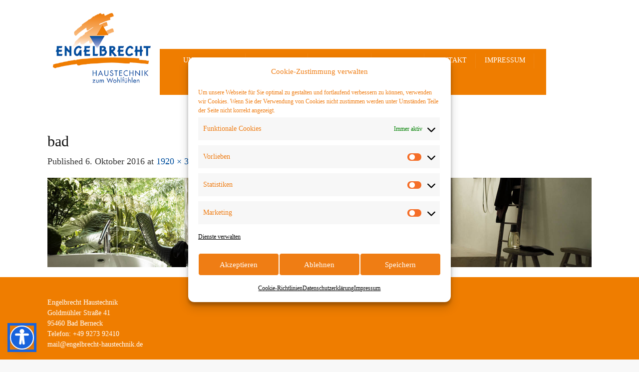

--- FILE ---
content_type: text/html; charset=UTF-8
request_url: https://engelbrecht-haustechnik.de/leistungen/bad/bad-2/
body_size: 26310
content:
<!doctype html>
<html lang="de">
<!--[if IE 9 ]><html class="no-js ie9"> <![endif]-->
<!--[if (gt IE 9)|!(IE)]><!--><html class="no-js"> <!--<![endif]-->
    <head>
        <meta charset="UTF-8">
					<meta name="viewport" content="width=device-width, initial-scale=1.0">
		        <link rel="profile" href="https://gmpg.org/xfn/11">
        <link rel="pingback" href="https://engelbrecht-haustechnik.de/xmlrpc.php">        
		<meta name='robots' content='index, follow, max-image-preview:large, max-snippet:-1, max-video-preview:-1' />
	<style>img:is([sizes="auto" i], [sizes^="auto," i]) { contain-intrinsic-size: 3000px 1500px }</style>
	
	<!-- This site is optimized with the Yoast SEO plugin v26.5 - https://yoast.com/wordpress/plugins/seo/ -->
	<title>bad - Engelbrecht Haustechnik</title>
	<link rel="canonical" href="https://engelbrecht-haustechnik.de/leistungen/bad/bad-2/" />
	<meta property="og:locale" content="de_DE" />
	<meta property="og:type" content="article" />
	<meta property="og:title" content="bad - Engelbrecht Haustechnik" />
	<meta property="og:url" content="https://engelbrecht-haustechnik.de/leistungen/bad/bad-2/" />
	<meta property="og:site_name" content="Engelbrecht Haustechnik" />
	<meta property="og:image" content="https://engelbrecht-haustechnik.de/leistungen/bad/bad-2" />
	<meta property="og:image:width" content="1920" />
	<meta property="og:image:height" content="315" />
	<meta property="og:image:type" content="image/jpeg" />
	<meta name="twitter:card" content="summary_large_image" />
	<script type="application/ld+json" class="yoast-schema-graph">{"@context":"https://schema.org","@graph":[{"@type":"WebPage","@id":"https://engelbrecht-haustechnik.de/leistungen/bad/bad-2/","url":"https://engelbrecht-haustechnik.de/leistungen/bad/bad-2/","name":"bad - Engelbrecht Haustechnik","isPartOf":{"@id":"https://engelbrecht-haustechnik.de/#website"},"primaryImageOfPage":{"@id":"https://engelbrecht-haustechnik.de/leistungen/bad/bad-2/#primaryimage"},"image":{"@id":"https://engelbrecht-haustechnik.de/leistungen/bad/bad-2/#primaryimage"},"thumbnailUrl":"https://engelbrecht-haustechnik.de/wp-content/uploads/2016/03/Bad.jpg","datePublished":"2016-10-06T13:16:15+00:00","breadcrumb":{"@id":"https://engelbrecht-haustechnik.de/leistungen/bad/bad-2/#breadcrumb"},"inLanguage":"de","potentialAction":[{"@type":"ReadAction","target":["https://engelbrecht-haustechnik.de/leistungen/bad/bad-2/"]}]},{"@type":"ImageObject","inLanguage":"de","@id":"https://engelbrecht-haustechnik.de/leistungen/bad/bad-2/#primaryimage","url":"https://engelbrecht-haustechnik.de/wp-content/uploads/2016/03/Bad.jpg","contentUrl":"https://engelbrecht-haustechnik.de/wp-content/uploads/2016/03/Bad.jpg","width":1920,"height":315},{"@type":"BreadcrumbList","@id":"https://engelbrecht-haustechnik.de/leistungen/bad/bad-2/#breadcrumb","itemListElement":[{"@type":"ListItem","position":1,"name":"Home","item":"https://engelbrecht-haustechnik.de/"},{"@type":"ListItem","position":2,"name":"Leistungen","item":"https://engelbrecht-haustechnik.de/leistungen/"},{"@type":"ListItem","position":3,"name":"Bad","item":"https://engelbrecht-haustechnik.de/leistungen/bad/"},{"@type":"ListItem","position":4,"name":"bad"}]},{"@type":"WebSite","@id":"https://engelbrecht-haustechnik.de/#website","url":"https://engelbrecht-haustechnik.de/","name":"Engelbrecht Haustechnik","description":"Heizung | Klima | Bad | Solar","potentialAction":[{"@type":"SearchAction","target":{"@type":"EntryPoint","urlTemplate":"https://engelbrecht-haustechnik.de/?s={search_term_string}"},"query-input":{"@type":"PropertyValueSpecification","valueRequired":true,"valueName":"search_term_string"}}],"inLanguage":"de"}]}</script>
	<!-- / Yoast SEO plugin. -->


<link rel='dns-prefetch' href='//ajax.googleapis.com' />
<link rel="alternate" type="application/rss+xml" title="Engelbrecht Haustechnik &raquo; Feed" href="https://engelbrecht-haustechnik.de/feed/" />
<link rel="alternate" type="application/rss+xml" title="Engelbrecht Haustechnik &raquo; Kommentar-Feed" href="https://engelbrecht-haustechnik.de/comments/feed/" />
<style type="text/css">.brave_popup{display:none}</style><script data-no-optimize="1"> var brave_popup_data = {}; var bravepop_emailValidation=false; var brave_popup_videos = {};  var brave_popup_formData = {};var brave_popup_adminUser = false; var brave_popup_pageInfo = {"type":"single","pageID":66600,"singleType":"attachment"};  var bravepop_emailSuggestions={};</script><script type="text/javascript">
/* <![CDATA[ */
window._wpemojiSettings = {"baseUrl":"https:\/\/s.w.org\/images\/core\/emoji\/16.0.1\/72x72\/","ext":".png","svgUrl":"https:\/\/s.w.org\/images\/core\/emoji\/16.0.1\/svg\/","svgExt":".svg","source":{"concatemoji":"https:\/\/engelbrecht-haustechnik.de\/wp-includes\/js\/wp-emoji-release.min.js?ver=6.8.3"}};
/*! This file is auto-generated */
!function(s,n){var o,i,e;function c(e){try{var t={supportTests:e,timestamp:(new Date).valueOf()};sessionStorage.setItem(o,JSON.stringify(t))}catch(e){}}function p(e,t,n){e.clearRect(0,0,e.canvas.width,e.canvas.height),e.fillText(t,0,0);var t=new Uint32Array(e.getImageData(0,0,e.canvas.width,e.canvas.height).data),a=(e.clearRect(0,0,e.canvas.width,e.canvas.height),e.fillText(n,0,0),new Uint32Array(e.getImageData(0,0,e.canvas.width,e.canvas.height).data));return t.every(function(e,t){return e===a[t]})}function u(e,t){e.clearRect(0,0,e.canvas.width,e.canvas.height),e.fillText(t,0,0);for(var n=e.getImageData(16,16,1,1),a=0;a<n.data.length;a++)if(0!==n.data[a])return!1;return!0}function f(e,t,n,a){switch(t){case"flag":return n(e,"\ud83c\udff3\ufe0f\u200d\u26a7\ufe0f","\ud83c\udff3\ufe0f\u200b\u26a7\ufe0f")?!1:!n(e,"\ud83c\udde8\ud83c\uddf6","\ud83c\udde8\u200b\ud83c\uddf6")&&!n(e,"\ud83c\udff4\udb40\udc67\udb40\udc62\udb40\udc65\udb40\udc6e\udb40\udc67\udb40\udc7f","\ud83c\udff4\u200b\udb40\udc67\u200b\udb40\udc62\u200b\udb40\udc65\u200b\udb40\udc6e\u200b\udb40\udc67\u200b\udb40\udc7f");case"emoji":return!a(e,"\ud83e\udedf")}return!1}function g(e,t,n,a){var r="undefined"!=typeof WorkerGlobalScope&&self instanceof WorkerGlobalScope?new OffscreenCanvas(300,150):s.createElement("canvas"),o=r.getContext("2d",{willReadFrequently:!0}),i=(o.textBaseline="top",o.font="600 32px Arial",{});return e.forEach(function(e){i[e]=t(o,e,n,a)}),i}function t(e){var t=s.createElement("script");t.src=e,t.defer=!0,s.head.appendChild(t)}"undefined"!=typeof Promise&&(o="wpEmojiSettingsSupports",i=["flag","emoji"],n.supports={everything:!0,everythingExceptFlag:!0},e=new Promise(function(e){s.addEventListener("DOMContentLoaded",e,{once:!0})}),new Promise(function(t){var n=function(){try{var e=JSON.parse(sessionStorage.getItem(o));if("object"==typeof e&&"number"==typeof e.timestamp&&(new Date).valueOf()<e.timestamp+604800&&"object"==typeof e.supportTests)return e.supportTests}catch(e){}return null}();if(!n){if("undefined"!=typeof Worker&&"undefined"!=typeof OffscreenCanvas&&"undefined"!=typeof URL&&URL.createObjectURL&&"undefined"!=typeof Blob)try{var e="postMessage("+g.toString()+"("+[JSON.stringify(i),f.toString(),p.toString(),u.toString()].join(",")+"));",a=new Blob([e],{type:"text/javascript"}),r=new Worker(URL.createObjectURL(a),{name:"wpTestEmojiSupports"});return void(r.onmessage=function(e){c(n=e.data),r.terminate(),t(n)})}catch(e){}c(n=g(i,f,p,u))}t(n)}).then(function(e){for(var t in e)n.supports[t]=e[t],n.supports.everything=n.supports.everything&&n.supports[t],"flag"!==t&&(n.supports.everythingExceptFlag=n.supports.everythingExceptFlag&&n.supports[t]);n.supports.everythingExceptFlag=n.supports.everythingExceptFlag&&!n.supports.flag,n.DOMReady=!1,n.readyCallback=function(){n.DOMReady=!0}}).then(function(){return e}).then(function(){var e;n.supports.everything||(n.readyCallback(),(e=n.source||{}).concatemoji?t(e.concatemoji):e.wpemoji&&e.twemoji&&(t(e.twemoji),t(e.wpemoji)))}))}((window,document),window._wpemojiSettings);
/* ]]> */
</script>
<link rel='stylesheet' id='jquery-ui-css' href='//ajax.googleapis.com/ajax/libs/jqueryui/1.8.1/themes/base/jquery-ui.css?ver=6.8.3' type='text/css' media='all' />
<link rel='stylesheet' id='layerslider-css' href='https://engelbrecht-haustechnik.de/wp-content/plugins/LayerSlider/assets/static/layerslider/css/layerslider.css?ver=7.7.9' type='text/css' media='all' />
<style id='wp-emoji-styles-inline-css' type='text/css'>

	img.wp-smiley, img.emoji {
		display: inline !important;
		border: none !important;
		box-shadow: none !important;
		height: 1em !important;
		width: 1em !important;
		margin: 0 0.07em !important;
		vertical-align: -0.1em !important;
		background: none !important;
		padding: 0 !important;
	}
</style>
<style id='responsive-menu-inline-css' type='text/css'>
#rmp_menu_trigger-66911{width: 55px;height: 55px;position: fixed;top: 40px;border-radius: 5px;display: none;text-decoration: none;right: 5%;background: #ef7d00;transition: transform 0.5s, background-color 1s}#rmp_menu_trigger-66911:hover, #rmp_menu_trigger-66911:focus{background: #000;text-decoration: unset}#rmp_menu_trigger-66911.is-active{background: #ef7d00}#rmp_menu_trigger-66911 .rmp-trigger-box{width: 33px;color: #fff}#rmp_menu_trigger-66911 .rmp-trigger-icon-active, #rmp_menu_trigger-66911 .rmp-trigger-text-open{display: none}#rmp_menu_trigger-66911.is-active .rmp-trigger-icon-active, #rmp_menu_trigger-66911.is-active .rmp-trigger-text-open{display: inline}#rmp_menu_trigger-66911.is-active .rmp-trigger-icon-inactive, #rmp_menu_trigger-66911.is-active .rmp-trigger-text{display: none}#rmp_menu_trigger-66911 .rmp-trigger-label{color: #fff;pointer-events: none;line-height: 13px;font-family: inherit;font-size: 13px;display: inline;text-transform: inherit}#rmp_menu_trigger-66911 .rmp-trigger-label.rmp-trigger-label-top{display: block;margin-bottom: 12px}#rmp_menu_trigger-66911 .rmp-trigger-label.rmp-trigger-label-bottom{display: block;margin-top: 12px}#rmp_menu_trigger-66911 .responsive-menu-pro-inner{display: block}#rmp_menu_trigger-66911 .rmp-trigger-icon-inactive .rmp-font-icon{color: #004f9e}#rmp_menu_trigger-66911 .responsive-menu-pro-inner, #rmp_menu_trigger-66911 .responsive-menu-pro-inner::before, #rmp_menu_trigger-66911 .responsive-menu-pro-inner::after{width: 33px;height: 5px;background-color: #004f9e;border-radius: 4px;position: absolute}#rmp_menu_trigger-66911 .rmp-trigger-icon-active .rmp-font-icon{color: #004f9e}#rmp_menu_trigger-66911.is-active .responsive-menu-pro-inner, #rmp_menu_trigger-66911.is-active .responsive-menu-pro-inner::before, #rmp_menu_trigger-66911.is-active .responsive-menu-pro-inner::after{background-color: #004f9e}#rmp_menu_trigger-66911:hover .rmp-trigger-icon-inactive .rmp-font-icon{color: #004f9e}#rmp_menu_trigger-66911:not(.is-active):hover .responsive-menu-pro-inner, #rmp_menu_trigger-66911:not(.is-active):hover .responsive-menu-pro-inner::before, #rmp_menu_trigger-66911:not(.is-active):hover .responsive-menu-pro-inner::after{background-color: #004f9e}#rmp_menu_trigger-66911 .responsive-menu-pro-inner::before{top: 10px}#rmp_menu_trigger-66911 .responsive-menu-pro-inner::after{bottom: 10px}#rmp_menu_trigger-66911.is-active .responsive-menu-pro-inner::after{bottom: 0}@media screen and (max-width: 1100px){#rmp_menu_trigger-66911{display: block}#rmp-container-66911{position: fixed;top: 0;margin: 0;transition: transform 0.5s;overflow: auto;display: block;width: 75%;background-color: #ffffff;background-image: url("");height: 100%;left: 0;padding-top: 0px;padding-left: 0px;padding-bottom: 0px;padding-right: 0px}#rmp-menu-wrap-66911{padding-top: 0px;padding-left: 0px;padding-bottom: 0px;padding-right: 0px;background-color: #ffffff}#rmp-menu-wrap-66911 .rmp-menu, #rmp-menu-wrap-66911 .rmp-submenu{width: 100%;box-sizing: border-box;margin: 0;padding: 0}#rmp-menu-wrap-66911 .rmp-submenu-depth-1 .rmp-menu-item-link{padding-left: 10%}#rmp-menu-wrap-66911 .rmp-submenu-depth-2 .rmp-menu-item-link{padding-left: 15%}#rmp-menu-wrap-66911 .rmp-submenu-depth-3 .rmp-menu-item-link{padding-left: 20%}#rmp-menu-wrap-66911 .rmp-submenu-depth-4 .rmp-menu-item-link{padding-left: 25%}#rmp-menu-wrap-66911 .rmp-submenu.rmp-submenu-open{display: block}#rmp-menu-wrap-66911 .rmp-menu-item{width: 100%;list-style: none;margin: 0}#rmp-menu-wrap-66911 .rmp-menu-item-link{height: 44px;line-height: 44px;font-size: 13px;border-bottom: 1px solid #004f9e;font-family: inherit;color: #004f9e;text-align: left;background-color: #ffffff;font-weight: normal;letter-spacing: 0px;display: block;box-sizing: border-box;width: 100%;text-decoration: none;position: relative;overflow: hidden;transition: background-color 1s, border-color 1s, 1s;padding: 0 5%;padding-right: 54px}#rmp-menu-wrap-66911 .rmp-menu-item-link:after, #rmp-menu-wrap-66911 .rmp-menu-item-link:before{display: none}#rmp-menu-wrap-66911 .rmp-menu-item-link:hover, #rmp-menu-wrap-66911 .rmp-menu-item-link:focus{color: #004f9e;border-color: #004f9e;background-color: #ef7d00}#rmp-menu-wrap-66911 .rmp-menu-item-link:focus{outline: none;border-color: unset;box-shadow: unset}#rmp-menu-wrap-66911 .rmp-menu-item-link .rmp-font-icon{height: 44px;line-height: 44px;margin-right: 10px;font-size: 13px}#rmp-menu-wrap-66911 .rmp-menu-current-item .rmp-menu-item-link{color: #004f9e;border-color: #212121;background-color: #ef7d00}#rmp-menu-wrap-66911 .rmp-menu-current-item .rmp-menu-item-link:hover, #rmp-menu-wrap-66911 .rmp-menu-current-item .rmp-menu-item-link:focus{color: #004f9e;border-color: #3f3f3f;background-color: #ef7d00}#rmp-menu-wrap-66911 .rmp-menu-subarrow{position: absolute;top: 0;bottom: 0;text-align: center;overflow: hidden;background-size: cover;overflow: hidden;right: 0;border-left-style: solid;border-left-color: #004f9e;border-left-width: 1px;height: 44px;width: 44px;color: #004f9e;background-color: #ffffff}#rmp-menu-wrap-66911 .rmp-menu-subarrow svg{fill: #004f9e}#rmp-menu-wrap-66911 .rmp-menu-subarrow:hover{color: #004f9e;border-color: #004f9e;background-color: #ef7d00}#rmp-menu-wrap-66911 .rmp-menu-subarrow:hover svg{fill: #004f9e}#rmp-menu-wrap-66911 .rmp-menu-subarrow .rmp-font-icon{margin-right: unset}#rmp-menu-wrap-66911 .rmp-menu-subarrow *{vertical-align: middle;line-height: 44px}#rmp-menu-wrap-66911 .rmp-menu-subarrow-active{display: block;background-size: cover;color: #fff;border-color: #212121;background-color: #212121}#rmp-menu-wrap-66911 .rmp-menu-subarrow-active svg{fill: #fff}#rmp-menu-wrap-66911 .rmp-menu-subarrow-active:hover{color: #fff;border-color: #fff;background-color: #3f3f3f}#rmp-menu-wrap-66911 .rmp-menu-subarrow-active:hover svg{fill: #fff}#rmp-menu-wrap-66911 .rmp-submenu{display: none}#rmp-menu-wrap-66911 .rmp-submenu .rmp-menu-item-link{height: 44px;line-height: 44px;letter-spacing: 0px;font-size: 13px;border-bottom: 1px solid #004f9e;font-family: inherit;font-weight: normal;color: #004f9e;text-align: left;background-color: #ffffff}#rmp-menu-wrap-66911 .rmp-submenu .rmp-menu-item-link:hover, #rmp-menu-wrap-66911 .rmp-submenu .rmp-menu-item-link:focus{color: #004f9e;border-color: #004f9e;background-color: #ef7d00}#rmp-menu-wrap-66911 .rmp-submenu .rmp-menu-current-item .rmp-menu-item-link{color: #004f9e;border-color: #212121;background-color: #ef7d00}#rmp-menu-wrap-66911 .rmp-submenu .rmp-menu-current-item .rmp-menu-item-link:hover, #rmp-menu-wrap-66911 .rmp-submenu .rmp-menu-current-item .rmp-menu-item-link:focus{color: #004f9e;border-color: #3f3f3f;background-color: #ef7d00}#rmp-menu-wrap-66911 .rmp-submenu .rmp-menu-subarrow{right: 0;border-right: unset;border-left-style: solid;border-left-color: #004f9e;border-left-width: 1px;height: 44px;line-height: 44px;width: 44px;color: #004f9e;background-color: #ffffff}#rmp-menu-wrap-66911 .rmp-submenu .rmp-menu-subarrow:hover{color: #004f9e;border-color: #004f9e;background-color: #ef7d00}#rmp-menu-wrap-66911 .rmp-submenu .rmp-menu-subarrow-active{color: #fff;border-color: #212121;background-color: #212121}#rmp-menu-wrap-66911 .rmp-submenu .rmp-menu-subarrow-active:hover{color: #fff;border-color: #fff;background-color: #3f3f3f}#rmp-menu-wrap-66911 .rmp-menu-item-description{margin: 0;padding: 5px 5%;opacity: 0.8;color: #004f9e}#rmp-search-box-66911{display: block;padding-top: 0px;padding-left: 5%;padding-bottom: 0px;padding-right: 5%}#rmp-search-box-66911 .rmp-search-form{margin: 0}#rmp-search-box-66911 .rmp-search-box{background: #fff;border: 1px solid #dadada;color: #333;width: 100%;padding: 0 5%;border-radius: 30px;height: 45px;-webkit-appearance: none}#rmp-search-box-66911 .rmp-search-box::placeholder{color: #C7C7CD}#rmp-search-box-66911 .rmp-search-box:focus{background-color: #fff;outline: 2px solid #dadada;color: #333}#rmp-menu-title-66911{background-color: #ffffff;color: #004f9e;text-align: left;font-size: 14px;padding-top: 10%;padding-left: 5%;padding-bottom: 0%;padding-right: 5%;font-weight: 400;transition: background-color 1s, border-color 1s, color 1s}#rmp-menu-title-66911:hover{background-color: #ffffff;color: #004f9e}#rmp-menu-title-66911 > .rmp-menu-title-link{color: #004f9e;width: 100%;background-color: unset;text-decoration: none}#rmp-menu-title-66911 > .rmp-menu-title-link:hover{color: #004f9e}#rmp-menu-title-66911 .rmp-font-icon{font-size: 14px}#rmp-menu-additional-content-66911{padding-top: 0px;padding-left: 5%;padding-bottom: 0px;padding-right: 5%;color: #fff;text-align: center;font-size: 16px}}.rmp-container{display: none;visibility: visible;padding: 0px 0px 0px 0px;z-index: 99998;transition: all 0.3s}.rmp-container.rmp-fade-top, .rmp-container.rmp-fade-left, .rmp-container.rmp-fade-right, .rmp-container.rmp-fade-bottom{display: none}.rmp-container.rmp-slide-left, .rmp-container.rmp-push-left{transform: translateX(-100%);-ms-transform: translateX(-100%);-webkit-transform: translateX(-100%);-moz-transform: translateX(-100%)}.rmp-container.rmp-slide-left.rmp-menu-open, .rmp-container.rmp-push-left.rmp-menu-open{transform: translateX(0);-ms-transform: translateX(0);-webkit-transform: translateX(0);-moz-transform: translateX(0)}.rmp-container.rmp-slide-right, .rmp-container.rmp-push-right{transform: translateX(100%);-ms-transform: translateX(100%);-webkit-transform: translateX(100%);-moz-transform: translateX(100%)}.rmp-container.rmp-slide-right.rmp-menu-open, .rmp-container.rmp-push-right.rmp-menu-open{transform: translateX(0);-ms-transform: translateX(0);-webkit-transform: translateX(0);-moz-transform: translateX(0)}.rmp-container.rmp-slide-top, .rmp-container.rmp-push-top{transform: translateY(-100%);-ms-transform: translateY(-100%);-webkit-transform: translateY(-100%);-moz-transform: translateY(-100%)}.rmp-container.rmp-slide-top.rmp-menu-open, .rmp-container.rmp-push-top.rmp-menu-open{transform: translateY(0);-ms-transform: translateY(0);-webkit-transform: translateY(0);-moz-transform: translateY(0)}.rmp-container.rmp-slide-bottom, .rmp-container.rmp-push-bottom{transform: translateY(100%);-ms-transform: translateY(100%);-webkit-transform: translateY(100%);-moz-transform: translateY(100%)}.rmp-container.rmp-slide-bottom.rmp-menu-open, .rmp-container.rmp-push-bottom.rmp-menu-open{transform: translateX(0);-ms-transform: translateX(0);-webkit-transform: translateX(0);-moz-transform: translateX(0)}.rmp-container::-webkit-scrollbar{width: 0px}.rmp-container ::-webkit-scrollbar-track{box-shadow: inset 0 0 5px transparent}.rmp-container ::-webkit-scrollbar-thumb{background: transparent}.rmp-container ::-webkit-scrollbar-thumb:hover{background: transparent}.rmp-container .rmp-menu-wrap .rmp-menu{transition: none;border-radius: 0;box-shadow: none;background: none;border: 0;bottom: auto;box-sizing: border-box;clip: auto;color: #666;display: block;float: none;font-family: inherit;font-size: 14px;height: auto;left: auto;line-height: 1.7;list-style-type: none;margin: 0;min-height: auto;max-height: none;opacity: 1;outline: none;overflow: visible;padding: 0;position: relative;pointer-events: auto;right: auto;text-align: left;text-decoration: none;text-indent: 0;text-transform: none;transform: none;top: auto;visibility: inherit;width: auto;word-wrap: break-word;white-space: normal}.rmp-container .rmp-menu-additional-content{display: block;word-break: break-word}.rmp-container .rmp-menu-title{display: flex;flex-direction: column}.rmp-container .rmp-menu-title .rmp-menu-title-image{max-width: 100%;margin-bottom: 15px;display: block;margin: auto;margin-bottom: 15px}button.rmp_menu_trigger{z-index: 999999;overflow: hidden;outline: none;border: 0;display: none;margin: 0;transition: transform 0.5s, background-color 0.5s;padding: 0}button.rmp_menu_trigger .responsive-menu-pro-inner::before, button.rmp_menu_trigger .responsive-menu-pro-inner::after{content: "";display: block}button.rmp_menu_trigger .responsive-menu-pro-inner::before{top: 10px}button.rmp_menu_trigger .responsive-menu-pro-inner::after{bottom: 10px}button.rmp_menu_trigger .rmp-trigger-box{width: 40px;display: inline-block;position: relative;pointer-events: none;vertical-align: super}.admin-bar .rmp-container, .admin-bar .rmp_menu_trigger{margin-top: 32px !important}@media screen and (max-width: 782px){.admin-bar .rmp-container, .admin-bar .rmp_menu_trigger{margin-top: 46px !important}}.rmp-menu-trigger-boring .responsive-menu-pro-inner{transition-property: none}.rmp-menu-trigger-boring .responsive-menu-pro-inner::after, .rmp-menu-trigger-boring .responsive-menu-pro-inner::before{transition-property: none}.rmp-menu-trigger-boring.is-active .responsive-menu-pro-inner{transform: rotate(45deg)}.rmp-menu-trigger-boring.is-active .responsive-menu-pro-inner:before{top: 0;opacity: 0}.rmp-menu-trigger-boring.is-active .responsive-menu-pro-inner:after{bottom: 0;transform: rotate(-90deg)}
</style>
<link rel='stylesheet' id='dashicons-css' href='https://engelbrecht-haustechnik.de/wp-includes/css/dashicons.min.css?ver=6.8.3' type='text/css' media='all' />
<link rel='stylesheet' id='cmplz-general-css' href='https://engelbrecht-haustechnik.de/wp-content/plugins/complianz-gdpr/assets/css/cookieblocker.min.css?ver=1765354413' type='text/css' media='all' />
<link rel='stylesheet' id='font-awesome-css' href='https://engelbrecht-haustechnik.de/wp-content/themes/factory/css/font-awesome/font-awesome.min.css?ver=6.8.3' type='text/css' media='all' />
<link rel='stylesheet' id='ionicons-css' href='https://engelbrecht-haustechnik.de/wp-content/themes/factory/css/ionicons.css?ver=6.8.3' type='text/css' media='all' />
<link rel='stylesheet' id='animate-css' href='https://engelbrecht-haustechnik.de/wp-content/themes/factory/css/animate.css?ver=6.8.3' type='text/css' media='all' />
<link rel='stylesheet' id='bootstrap-css' href='https://engelbrecht-haustechnik.de/wp-content/themes/factory/inc/core/bootstrap/dist/css/bootstrap.min.css?ver=6.8.3' type='text/css' media='all' />
<link rel='stylesheet' id='cg-commercegurus-css' href='https://engelbrecht-haustechnik.de/wp-content/themes/factory/css/commercegurus.css?ver=6.8.3' type='text/css' media='all' />
<style id='cg-commercegurus-inline-css' type='text/css'>

            .cg-hero-bg {
                background-image: url( https://engelbrecht-haustechnik.de/wp-content/uploads/2016/03/Bad.jpg );
            }
        
</style>
<link rel='stylesheet' id='cg-responsive-css' href='https://engelbrecht-haustechnik.de/wp-content/themes/factory/css/responsive.css?ver=6.8.3' type='text/css' media='all' />
<link rel='stylesheet' id='cg-child-styles-css' href='https://engelbrecht-haustechnik.de/wp-content/themes/factory-child/style.css?ver=6.8.3' type='text/css' media='all' />
<script type="text/javascript" src="https://engelbrecht-haustechnik.de/wp-includes/js/jquery/jquery.min.js?ver=3.7.1" id="jquery-core-js"></script>
<script type="text/javascript" src="https://engelbrecht-haustechnik.de/wp-includes/js/jquery/jquery-migrate.min.js?ver=3.4.1" id="jquery-migrate-js"></script>
<script type="text/javascript" id="layerslider-utils-js-extra">
/* <![CDATA[ */
var LS_Meta = {"v":"7.7.9","fixGSAP":"1"};
/* ]]> */
</script>
<script type="text/javascript" src="https://engelbrecht-haustechnik.de/wp-content/plugins/LayerSlider/assets/static/layerslider/js/layerslider.utils.js?ver=7.7.9" id="layerslider-utils-js"></script>
<script type="text/javascript" src="https://engelbrecht-haustechnik.de/wp-content/plugins/LayerSlider/assets/static/layerslider/js/layerslider.kreaturamedia.jquery.js?ver=7.7.9" id="layerslider-js"></script>
<script type="text/javascript" src="https://engelbrecht-haustechnik.de/wp-content/plugins/LayerSlider/assets/static/layerslider/js/layerslider.transitions.js?ver=7.7.9" id="layerslider-transitions-js"></script>
<script type="text/javascript" src="https://engelbrecht-haustechnik.de/wp-content/themes/factory/js/src/cond/owl.carousel.min.js?ver=6.8.3" id="owlcarousel-js"></script>
<script type="text/javascript" src="https://engelbrecht-haustechnik.de/wp-content/themes/factory/js/src/cond/modernizr.js?ver=6.8.3" id="factorycommercegurus_modernizr_custom-js"></script>
<script type="text/javascript" src="https://engelbrecht-haustechnik.de/wp-content/themes/factory/js/src/cond/keyboard-image-navigation.js?ver=20120202" id="cg-keyboard-image-navigation-js"></script>
<script type="text/javascript" src="https://engelbrecht-haustechnik.de/wp-content/themes/factory/js/src/cond/scrollfix.js?ver=6.8.3" id="factorycommercegurus_scrollfix-js"></script>
<meta name="generator" content="Powered by LayerSlider 7.7.9 - Build Heros, Sliders, and Popups. Create Animations and Beautiful, Rich Web Content as Easy as Never Before on WordPress." />
<!-- LayerSlider updates and docs at: https://layerslider.com -->
<link rel="https://api.w.org/" href="https://engelbrecht-haustechnik.de/wp-json/" /><link rel="alternate" title="JSON" type="application/json" href="https://engelbrecht-haustechnik.de/wp-json/wp/v2/media/66600" /><link rel="EditURI" type="application/rsd+xml" title="RSD" href="https://engelbrecht-haustechnik.de/xmlrpc.php?rsd" />
<meta name="generator" content="WordPress 6.8.3" />
<link rel='shortlink' href='https://engelbrecht-haustechnik.de/?p=66600' />
<link rel="alternate" title="oEmbed (JSON)" type="application/json+oembed" href="https://engelbrecht-haustechnik.de/wp-json/oembed/1.0/embed?url=https%3A%2F%2Fengelbrecht-haustechnik.de%2Fleistungen%2Fbad%2Fbad-2%2F%23main" />
<link rel="alternate" title="oEmbed (XML)" type="text/xml+oembed" href="https://engelbrecht-haustechnik.de/wp-json/oembed/1.0/embed?url=https%3A%2F%2Fengelbrecht-haustechnik.de%2Fleistungen%2Fbad%2Fbad-2%2F%23main&#038;format=xml" />
<meta name="generator" content="Redux 4.5.9" />			<style>.cmplz-hidden {
					display: none !important;
				}</style><!-- Analytics by WP Statistics - https://wp-statistics.com -->
<meta name="generator" content="Powered by WPBakery Page Builder - drag and drop page builder for WordPress."/>

	<style type="text/css">

		
			.cg-announcements 
			{
				background-color: #434752;
			}

			
			.cg-announcements,
			.cg-announcements a,
			.cg-announcements a:hover

			{
				color: #ffffff;
			}

			
			.cg-header-fixed .menu > li.menu-full-width .cg-submenu-ddown .container > ul > li > a:hover, 
			.cg-primary-menu .menu > li.menu-full-width .cg-submenu-ddown .container > ul > li > a:hover 
			{
				color: #333333;
			}
		
					.cg-primary-menu .menu > li .cg-submenu-ddown .container > ul > li:hover > a,
			.cg-header-fixed .menu > li .cg-submenu-ddown .container > ul > li:hover > a,
			.cg-primary-menu .menu > li .cg-submenu-ddown .container > ul > li > a:hover,
			.cg-header-fixed .menu > li .cg-submenu-ddown .container > ul > li > a:hover,
			.menu > li .cg-submenu-ddown .container > ul .menu-item-has-children .cg-submenu li a:hover,
			.cg-primary-menu .menu > li .cg-submenu-ddown .container > ul .menu-item-has-children > a:hover:after {
				background-color: #ef7d00; 
				border-color: #ef7d00;
			}

		
					body {
				background-color: #f8f8f8; 
			}

		
		
		
		
			
		
					#main-wrapper, 
			body.boxed #main-wrapper,
			#cg-page-wrap,
			.page-container {
				background-color: #ffffff; 
			}
		
		
			#top,
			.cg-primary-menu .menu > li > a:before,
			.new.menu-item a:after, 
			.cg-primary-menu-below-wrapper .menu > li.current_page_item > a,
			.cg-primary-menu-below-wrapper .menu > li.current-menu-ancestor > a,
			.cg-primary-menu-below-wrapper .menu > li.current_page_parent > a,
			.bttn:before, .cg-product-cta .button:before, 
			.slider .cg-product-cta .button:before, 
			.widget_shopping_cart_content p.buttons a.button:before,
			.faqs-reviews .accordionButton .icon-plus:before, 
			.content-area ul.bullets li:before,
			.container .mejs-controls .mejs-time-rail .mejs-time-current,
			.wpb_toggle:before, h4.wpb_toggle:before,
			#filters button.is-checked,
			.first-footer ul.list li:before,
			.tipr_content,
			.navbar-toggle .icon-bar,
			#calendar_wrap caption,
			.subfooter #mc_signup_submit,
			.container .wpb_accordion .wpb_accordion_wrapper .wpb_accordion_header.ui-accordion-header-active,
			.page-numbers li span.current,
			.page-numbers li a:hover,
			.product-category-description,
			.nav-slit h3,
			.cg-folio-thumb,
			.cg-folio-button,
			.cg-extra-product-options li a:after,
			.post-tags a:hover, 
			body.single-post.has-featured-image .header-wrapper .entry-meta time,
			#respond input#submit,
			#respond input#submit:hover,
			.content-area footer.entry-meta a:after,
			body .flex-direction-nav a,
			body.single-post .content-area footer.entry-meta a:after,
			.content-area .medium-blog footer.entry-meta a:after,
			.cg-primary-menu .menu > li .cg-submenu-ddown .container > ul > li a:hover:after,
			.container #mc_signup_submit,
			.cg-overlay-feature .cg-copy span.subtitle strong,
			.cg-overlay-slideup:hover .cg-copy,
			.container .mc4wp-form input[type="submit"],
			.woocommerce .widget_price_filter .price_slider_wrapper .ui-widget-content,
			.wpcf7 input.wpcf7-submit,
			.double-bounce1, .double-bounce2,
			.entry-content a.more-link:before,
			.woocommerce a.button.alt,
			.woocommerce a.button.alt:hover,
			.widget_pages ul li:before, 
			.widget_meta ul li:before, 
			.widget_archive ul li:before, 
			.widget_categories ul li:before, 
			.widget_nav_menu ul li:before,
			.woocommerce button.button.alt,
			.woocommerce button.button.alt:hover,
			.woocommerce input.button.alt,
			.woocommerce input.button.alt:hover

			{
				background-color: #004f9e; 
			}

			.page-numbers li span.current,
			ul.tiny-cart li ul.cart_list li.buttons .button.checkout,
			.page-numbers li a:hover, 
			.page-numbers li span.current,
			.page-numbers li span.current:hover,
			.page-numbers li a:hover,
			.vc_read_more,
			body .wpb_teaser_grid .categories_filter li a:hover, 
			.owl-theme .owl-controls .owl-page.active span, 
			.owl-theme .owl-controls.clickable .owl-page:hover span,
			.woocommerce-page .container .cart-collaterals a.button,
			.container .wpb_content_element .wpb_tabs_nav li.ui-tabs-active a,
			.order-wrap,
			.cg-product-cta .button:hover,
			.slider .cg-product-cta .button:hover,
			.widget_shopping_cart_content p.buttons a.button.checkout,
			.entry-content a.more-link:hover,
			body.home .wpb_text_column p a.more-link:hover,
			#respond input#submit,
			.up-sells-bottom h2 span,
			.content-area .up-sells-bottom h2 span,
			.related h2 span,
			.content-area .related h2 span,
			.cross-sells h2 span,
			.woocommerce-page .content-area form .coupon h3 span,
			body .vc_tta.vc_general.vc_tta-color-white .vc_tta-tab.vc_active span,
			body.error404 .content-area a.btn,
			body .flexslider,
			body.woocommerce-page ul.products li.product a:hover img,
			.cg-primary-menu .menu > li:hover

			{
				border-color: #004f9e;
			}

			.post-tags a:hover:before,
			.cat-links a:hover:before,
			.tags-links a:hover:before {
				border-right-color: #004f9e;
			}

			.container .wpb_content_element .wpb_tabs_nav li.ui-tabs-active a:before {
				border-top-color: #004f9e;
			}

			a,
			body.bbpress button,
			.cg-features i,
			.cg-features h2,
			.toggle-active i.fa,
			.cg-menu-beside .cg-cart-count,
			.widget_layered_nav ul.yith-wcan-list li a:before,
			.widget_layered_nav ul.yith-wcan-list li.chosen a:before,
			.widget_layered_nav ul.yith-wcan-list li.chosen a,
			.cg-menu-below .cg-extras .cg-header-details i,
			blockquote:before,
			blockquote:after,
			article.format-link .entry-content p:before,
			.container .ui-state-default a, 
			.container .ui-state-default a:link, 
			.container .ui-state-default a:visited,
			.logo a,
			.container .cg-product-cta a.button.added:after,
			.woocommerce-breadcrumb a,
			#cg-articles h3 a,
			.cg-recent-folio-title a, 
			.content-area h2.cg-recent-folio-title a,
			.cg-product-info .yith-wcwl-add-to-wishlist a:hover:before,
			.cg-product-wrap .yith-wcwl-add-to-wishlist .yith-wcwl-wishlistexistsbrowse.show a:before,
			.cg-primary-menu-below-wrapper .menu > li.download a span:before,
			.cg-primary-menu-below-wrapper .menu > li.download a:before,
			.cg-primary-menu-below-wrapper .menu > li.arrow a span:before,
			.cg-primary-menu-below-wrapper .menu > li.arrow a:before,
			.widget_rss ul li a,
			.lightwrapper .widget_rss ul li a,
			.woocommerce-tabs .tabs li a:hover,
			.content-area .checkout-confirmed-payment p,
			.icon.cg-icon-bag-shopping-2, 
			.icon.cg-icon-basket-1, 
			.icon.cg-icon-shopping-1,
			#top-menu-wrap li a:hover,
			.cg-product-info .yith-wcwl-add-to-wishlist .yith-wcwl-wishlistaddedbrowse a:before, 
			.cg-product-info .yith-wcwl-add-to-wishlist .yith-wcwl-wishlistaddedbrowse a:hover:before,
			.widget ul.product-categories ul.children li a:before,
			.widget_pages ul ul.children li a:before,
			.container .wpb_content_element .wpb_tabs_nav li.ui-tabs-active a,
			.container .wpb_tabs .wpb_tabs_nav li a:hover,
			.widget a:hover,
			.cg-product-cta a.button.added,
			.woocommerce-tabs .tabs li.active a,
			.summary .price ins .amount,
			.woocommerce div.product p.price,
			body.woocommerce-page ul.products li.product .price,
			ul.tiny-cart li a.cart_dropdown_link:before,
			button.mfp-close:hover,
			body .vc_custom_heading a:hover,
			body.error404 .content-area a.btn,
			.no-grid .vc_custom_heading a:hover,
			.cg-price-action .cg-product-cta a,
			.prev-product:hover:before, 
			.next-product:hover:before,
			.widget.woocommerce .amount,
			.woocommerce nav.woocommerce-pagination ul li span.current,
			.cg-primary-menu .menu > li.menu-full-width .cg-submenu-ddown .container > ul > li > a:hover,
			.container .wpb_tour.wpb_content_element .wpb_tour_tabs_wrapper .wpb_tabs_nav li.ui-state-active a,
			.cg-header-fixed .menu > li.menu-full-width .cg-submenu-ddown .container > ul > li .cg-submenu ul li.title a:hover,
			.cg-primary-menu .menu > li.menu-full-width .cg-submenu-ddown .container > ul > li .cg-submenu ul li.title a:hover 

			{
				color: #004f9e;
			}

			.owl-theme .owl-controls .owl-buttons div:hover,
			article.format-link .entry-content p:hover,
			.container .ui-state-hover,
			#filters button.is-checked,
			#filters button.is-checked:hover,
			.map_inner,
			h4.widget-title span,
			.wpb_teaser_grid .categories_filter li.active a,
			.cg-header-fixed .menu > li .cg-submenu-ddown, 
			body .wpb_teaser_grid .categories_filter li.active a,
			.cg-wp-menu-wrapper .menu li a:hover,
			.cg-primary-menu-beside .cg-wp-menu-wrapper .menu li:hover a,
			.cg-header-fixed .cg-wp-menu-wrapper .menu li:hover a,
			.container .cg-product-cta a.button.added,
			h4.widget-title span,
			#secondary h4.widget-title span,
			.container .wpb_accordion .wpb_accordion_wrapper .wpb_accordion_header.ui-accordion-header-active

			{
				border-color: #004f9e;
			}


			ul.tabNavigation li a.active,
			.wpb_teaser_grid .categories_filter li.active a,
			ul.tiny-cart li ul.cart_list li.buttons .button.checkout,
			.cg-primary-menu .menu > li:before

			{
				background: #004f9e;

			}

			.tipr_point_top:after,
			.woocommerce .woocommerce-tabs ul.tabs li.active a:after {
				border-top-color: #004f9e;
			}

			.tipr_point_bottom:after,
			.content-area a:hover
			{
				border-bottom-color: #004f9e;
			}

		
		
			a,
			.logo a,
			#secondary .widget_rss ul li a,
			.navbar ul li.current-menu-item a, 
			.navbar ul li.current-menu-ancestor a, 
			body.woocommerce ul.products li.product a:hover,
			#cg-articles h3 a,
			.current-menu-item,
			.content-area table.my_account_orders td.order-actions a,
			body.blog.has-featured-image .header-wrapper p.sub-title a,
			.content-area .cart-collaterals table a.shipping-calculator-button,
			.content-area h6 a.email,
			#secondary .widget_recent_entries ul li a

			{
				color: #004f9e; 
			}


		
					.page-container a:hover,
			.page-container a:focus,
			body.single footer.entry-meta a:hover,
			.content-area table a:hover,
			.cg-blog-date .comments-link a:hover,
			.widget ul.product-categories li a:hover,
			.widget ul.product-categories ul.children li a:hover,
			#top .dropdown-menu li a:hover, 
			ul.navbar-nav li .nav-dropdown li a:hover,
			.navbar ul li.current-menu-item a:hover, 
			.navbar ul li.current-menu-ancestor a:hover,
			.content-area a.post-edit-link:hover:before,
			.cg-header-fixed .menu > li .cg-submenu-ddown .container > ul > li a:hover, 
			body .cg-primary-menu .menu > li .cg-submenu-ddown .container > ul > li a:hover, 
			.cg-submenu-ddown .container > ul > li > a:hover,
			.cg-header-fixed .menu > li .cg-submenu-ddown .container > ul > li a:hover,
			.cg-primary-menu .menu > li .cg-submenu-ddown .container > ul > li a:hover,
			.blog-pagination ul li a:hover,
			.content-area .medium-blog footer.entry-meta a:hover,
			.widget.popular-posts ul li a.wpp-post-title:hover,
			body .content-area article h2 a:hover,
			body .vc_custom_heading a:hover,
			.widget_tag_cloud a:hover,
			body.woocommerce-page ul.products li.product .button:hover,
			#secondary .widget_recent_entries ul li a:hover

			{
				color: #ef7d00; 
			}

			.dropdown-menu > li > a:hover {
				background-color: #ef7d00; 
			}

		
		
			@media only screen and (min-width: 1100px) { 

				.rightnav,
				.rightnav h4.widget-title {
					color: #444444;
				}

			}
		
		
				.cg-primary-menu .menu > li > a,
				.cg-primary-menu-below-wrapper .menu > li.secondary.current_page_item > a,
				body .cg-primary-menu-left.cg-primary-menu .menu > li.secondary.current_page_item:hover > a {
					color: #ffffff;
				}

		
		/* Sticky Header Text */

		
			.cg-transparent-header.scroller .cg-primary-menu .menu > li > a,
			.cg-transparent-header.scroller .rightnav .cart_subtotal,
			.cg-transparent-header.scroller .search-button,
			body.transparent-light .cg-transparent-header.scroller .cg-primary-menu .menu > li > a, 
			body.transparent-light .cg-transparent-header.scroller .rightnav .cart_subtotal, 
			body.transparent-light .cg-transparent-header.scroller .search-button,
			body.transparent-dark .cg-transparent-header.scroller .cg-primary-menu .menu > li > a,
			body.transparent-dark .cg-transparent-header.scroller .rightnav .cart_subtotal,
			body.transparent-dark .cg-transparent-header.scroller .search-button,
			.cg-header-fixed-wrapper .rightnav .cart_subtotal,
			.cg-header-fixed .cg-primary-menu .menu > li > a {
				color: #222222;
			}


			.cg-transparent-header.scroller .burger span,
			body.transparent-light .cg-transparent-header.scroller .burger span,
			body.transparent-dark .cg-transparent-header.scroller .burger span {
				background: #222222;
			}

			.cg-transparent-header.scroller .leftnav a,
			.cg-header-fixed .leftnav a {
				color: #222222;
				border-color: #222222;
			}



		
		
			@media only screen and (max-width: 1100px) { 
				body .cg-header-wrap .cg-transparent-header,
				body.transparent-light .cg-header-wrap .cg-transparent-header,
				body.transparent-dark .cg-header-wrap .cg-transparent-header,
				body .cg-menu-below,
				.scroller, 
				body.transparent-light .cg-header-wrap .scroller, 
				body.transparent-dark .cg-header-wrap .scroller {
					background: #ffffff; 
				}
			}

		
		/* Standard Logo */
		
			@media only screen and (min-width: 1100px) {
				.cg-transparent-header,
				.cg-menu-below {
					height: 150px;
				}

				.leftnav .cg-main-logo img {
					height: 150px;
					width: auto;
				}

				.cg-extras {
					line-height: 150px;
				}

				.cg-menu-below,
				.cg-menu-below .ul.tiny-cart,
				.cg-logo-center .search-button,
				.cg-menu-below .leftnav a { 
					line-height: 188px;
				}

				.cg-menu-below .ul.tiny-cart,
				.cg-menu-below .cg-extras .site-search {
					height: 188px;
					line-height: 188px;
				}

				.rightnav .extra {
					height: 188px;
				}


			}

		
		/* Standard Top Padding */
		
		/* Standard Bottom Padding */
		
			@media only screen and (min-width: 1100px) {
				.cg-transparent-header,
				.cg-menu-below {
					height: 188px;
				}

				.cg-transparent-header .cg-primary-menu .menu > li > a {
					padding-bottom: 40px;
				}
			}

		
		/* Dynamic Logo Width */
		
			@media only screen and (min-width: 1100px) {
				.cg-menu-below .leftnav.dynamic-logo-width {
					width: 20%;
				}

				.rightnav {
					width: 80%;
				}

			}

				.cg-menu-below .leftnav.text-logo {
				  min-height: auto;
				  padding-bottom: inherit;
				}

		
		/* Heading Top Margin */
		
				.header-wrapper {
					padding-top: 155px;
				}

		
		/* Heading Bottom Margin */
		
				.header-wrapper {
					padding-bottom: 125px;
				}

		
		
			@media only screen and (max-width: 1100px) {

				.cg-wp-menu-wrapper .activate-mobile-search {
					line-height: 60px;
				}

				.cg-menu-below .leftnav.text-logo {
					height: 60px;
					line-height: 60px;
				}

				.mean-container a.meanmenu-reveal {
					height: 60px;
				}

				.cg-menu-below .logo a {
					line-height: 60px;
				}

				.mean-container .mean-nav {
					margin-top: 60px;
				}
			}

		
		
			@media only screen and (max-width: 1100px) {
				.logo img, .cg-menu-below .logo img {
					max-height: 35px;
				}
			}

		
					.first-footer

			{
				background-color: #ef7d00; 
			}

		
					.second-footer

			{
				background-color: #004f9e; 
			}

		
					.first-footer, .first-footer h4.widget-title, .first-footer a:hover, .first-footer li  

			{
				color: #ffffff; 
			}

		
					.first-footer a  

			{
				color: #ffffff; 
			}

		
		
			.second-footer, .second-footer h4.widget-title, .second-footer a, .second-footer a:hover, .second-footer li  

			{
				color: #ffffff; 
			}

		

		.cg-primary-menu-below-wrapper ul.menu{
    text-align: center;
}

.vc_btn3.vc_btn3-color-warning.vc_btn3-style-modern{
    background-color: #ef7d00;
    border-color: #ef7d00;
}

.first-footer .textwidget img{
    width: 100px;
}

.umweltpakt{
    text-align: center !important;
    margin: 0 auto !important;
}

.pellets{
    text-align: center !important;
    margin: 0 auto !important;
}

.cg-header-details{
    border-left: 0px solid !important;
}

.wpb_content_element{
    margin-bottom: 0px !important;
}

.breadcrumbs-wrapper{
    display: none;
}

.wpcf7 input.wpcf7-submit{
    color: white;
}

.vc_row[data-vc-full-width]{
    border-bottom-style: solid;
    border-bottom: solid #ef7d00;
}

.header-wrapper{
    border-bottom-style: solid;
    border-bottom: solid #ef7d00;
}

.logo img, .cg-menu-below .logo img{
    max-height: 140px;
}

.mean-container .mean-bar, .mean-container .mean-bar *{
    height: 80px;
}

.rightnav .extra{
    display: none;
    float: left;
}

.xmean-container{
    display: none !important;
}

.cg-menu-below .leftnav{
    margin-left: auto !important;
    margin-right: auto !important;
    text-align: center !important;
}

.cg-menu-default .logo, .cg-menu-below .logo{
    float: initial;
}

.meanmenu-reveal{
    display:none !important;
}

@media only screen and (max-width: 1100px){
.logo img, .cg-menu-below .logo img{
    padding: 10px;
}
}

.cg-header-fixed-wrapper.cg-is-fixed .logo img{
    max-height: 80px;
    padding: 12px 0px;
}

.cg-menu-below.cg-logo-left.cg-menu-left {
    height: 163px;
}

ul#menu-hauptmenue {
    position: relative;
    top: -95px;
    left: 380px;
    width: 88%;
}

.leftnav.logo.image.dynamic-logo-width {
    position: relative;
    float: left;
}

@media (max-width:1599px){
    .cg-primary-menu-below-wrapper .menu &gt; li.current_page_item &gt; a{
        font-size: 12px !important;
    }
    
    ul#menu-hauptmenue {
    width: 800px;
    }
    
    ul#menu-hauptmenue {
    position: relative;
    top: -155px;
    }
    
    .cg-primary-menu-left {
    height: 50px;
    }
}

@media (max-width:1199px){
    
    ul#menu-hauptmenue{
    width: 600px;
        }
}

@media (max-width:1100px){
    
    .leftnav.logo.image.dynamic-logo-width{
    position: absolute;
    float: none;
    }
}

@media (max-width:500px){
    .logo img, .cg-menu-below .logo img {
    position: absolute;
    left: 20px;
    }
}

.first-footer .inner-widget-wrap {
    border-right: none;
}

input[type=&quot;checkbox&quot;]{
    width: 3% !important;
}

@media only screen and (max-width: 1599px){
    ul#menu-hauptmenue a {
    font-size: 15px;
    padding: 10px 15px 10px 15px;
}
ul#menu-hauptmenue {
    width: 849px;
    transform: translate(-50px, 65px);
}
}

@media only screen and (max-width: 1300px){
ul#menu-hauptmenue a{
    font-size: 14px;
    padding: 10px 18px 10px 18px;
}
ul#menu-hauptmenue {
    width: 774px;
    transform: translate(-155px, 65px);
}
ul#menu-hauptmenue a{
    font-size: 12px;
}
}
	</style>

			<style type="text/css" id="wp-custom-css">
			#cmplz-document{
	max-width: 100% !important;
}

#cmplz-document button.cc-revoke-custom{
	color: #fff;
}

div#layerslider_2 {
    margin-top: 315px !important;
}

h1, h2, h3, h4, h5, h6, body, p, a, div, p {
    font-family: verdana !important;
}

.cg-primary-menu .menu > li > a, ul.tiny-cart > li > a, .rightnav .cart_subtotal {
    font-size: 14px !important;
}

.second-footer {
    font-size: 12px !important;
}

@media only screen and (max-width: 502px){
	.willkommen h1{
		font-size: 26px !important;
	}
}

.col-lg-3 {
    width: 100% !important;
}
strong {
	font-weight:700!important;
}

.nivo-caption {
    display: none !important;
}

.leistung h2{
	text-transform: uppercase !important;
	font-size: 28px !important;
	color: #ef7d00 !important;
	line-height: 34px !important;
	font-weight: 700 !important;
	letter-spacing: 1px !important;
}


.weiss h2, .weiss p, .weiss h3, .weiss li{
	color: #fff !important;
}

li{
	font-family: verdana !important;
}
		</style>
		<style id="factorycommercegurus_reduxopt-dynamic-css" title="dynamic-css" class="redux-options-output">.cg-transparent-header, .cg-logo-center, .cg-logo-left{background-color:#ffffff;}
						.cg-primary-menu-below-wrapper .menu > li.current_page_item > a, 
						.cg-primary-menu-below-wrapper .menu > li.current_page_item > a:hover, 
						.cg-primary-menu-below-wrapper .menu > li.current_page_item:hover > a, 
						.cg-primary-menu-below-wrapper .menu > li.current-menu-ancestor > a,
						body .cg-primary-menu-left.cg-primary-menu .menu > li.current_page_item:hover > a, 
						.cg-primary-menu-left.cg-primary-menu .menu > li.current-menu-ancestor:hover > a, 
						.cg-primary-menu-below-wrapper .menu > li.current-menu-ancestor > a:hover,  
						.cg-primary-menu-below-wrapper .menu > li.current_page_parent > a, 
						.cg-primary-menu-below-wrapper .menu > li.secondary.current-menu-ancestor a:before{color:#ef7d00;}.cg-primary-menu-center ul.menu, .cg-primary-menu-left ul.menu{background-color:#ef7d00;}.cg-primary-menu-below-wrapper .menu > li.secondary > a{background-color:#004f9e;}.cg-primary-menu-left.cg-primary-menu .menu > li:not(.current_page_parent) > a:hover, .cg-primary-menu-left.cg-primary-menu .menu > li:not(.current_page_parent):hover > a{color:#cccccc;}.cg-header-fixed-wrapper.cg-is-fixed{background-color:#ffffff;}.mean-container a.meanmenu-reveal span{background-color:#000000;}.mobile-search i{color:#000000;}.cg-primary-menu .menu > li > a,ul.tiny-cart > li > a,.rightnav .cart_subtotal{font-family:"Roboto Condensed";text-transform:uppercase;font-weight:400;font-style:normal;font-size:15px;}.cg-header-fixed .menu > li.menu-full-width .cg-submenu-ddown .container > ul > li > a, .cg-primary-menu .menu > li.menu-full-width .cg-submenu-ddown .container > ul > li > a, .menu-full-width .cg-menu-title, .cg-header-fixed .menu > li.menu-full-width .cg-submenu-ddown .container > ul .menu-item-has-children > a, .cg-primary-menu .menu > li .cg-submenu-ddown ul li.image-item-title a, .cg-primary-menu .menu > li .cg-submenu-ddown ul li.image-item-title ul a,
.cg-primary-menu .menu > li.menu-full-width .cg-submenu-ddown .container > ul .menu-item-has-children > a, .cg-header-fixed .menu > li.menu-full-width .cg-submenu-ddown .container > ul > li .cg-submenu ul li.title a, .cg-primary-menu .menu > li.menu-full-width .cg-submenu-ddown .container > ul > li .cg-submenu ul li.title a, .cg-primary-menu .menu > li.menu-full-width .cg-submenu-ddown .container > ul > li > a:hover{font-family:Roboto;font-weight:300;font-style:normal;color:#333333;font-size:15px;}.cg-primary-menu .menu > li .cg-submenu-ddown .container > ul > li a, .cg-submenu-ddown .container > ul > li > a, .cg-header-fixed .menu > li.menu-full-width .cg-submenu-ddown .container > ul > li .cg-submenu ul li ul li a, .cg-primary-menu .menu > li.menu-full-width .cg-submenu-ddown .container > ul > li .cg-submenu ul li ul li a, body .cg-primary-menu .menu > li .cg-submenu-ddown .container > ul > li a:hover{font-family:Roboto;text-transform:none;font-weight:300;font-style:normal;color:#333333;font-size:14px;}body,select,input,textarea,button,h1,h2,h3,h4,h5,h6{font-family:Roboto;line-height:26px;font-weight:400;font-style:normal;color:#333333;font-size:18px;}.container .mc4wp-form input[type="submit"],.text-logo a{font-family:Roboto;text-transform:uppercase;line-height:17px;font-weight:normal;font-style:normal;font-size:17px;}.content-area .entry-content p,.product p,.content-area .vc_toggle_title h4,.content-area ul,.content-area ol,.vc_figure-caption,.authordescription p,body.page-template-template-home-default .wpb_text_column p{font-family:Roboto;line-height:26px;font-weight:300;font-style:normal;color:#343e47;font-size:16px;}h1,.content-area h1,h1.cg-page-title,.summary h1,.content-area .summary h1{font-family:Roboto;line-height:35px;font-weight:400;font-style:normal;color:#111;font-size:30px;}h2,.content-area h2{font-family:Roboto;line-height:30px;font-weight:500;font-style:normal;color:#222;font-size:25px;}h3,.content-area h3{font-family:Roboto;line-height:28px;font-weight:500;font-style:normal;color:#222;font-size:23px;}h4,.content-area h4,body .vc_separator h4{font-family:Roboto;line-height:32px;font-weight:300;font-style:normal;color:#222;font-size:22px;}h5,.content-area h5{font-family:Roboto;line-height:30px;font-weight:300;font-style:normal;color:#222;font-size:20px;}h6,.content-area h6{font-family:Roboto;line-height:23px;font-weight:300;font-style:normal;color:#343e47;font-size:15px;}h4.widget-title,#secondary h4.widget-title a,.subfooter h4{font-family:Roboto;text-transform:uppercase;line-height:23px;font-weight:400;font-style:normal;color:#222;font-size:17px;}</style><noscript><style> .wpb_animate_when_almost_visible { opacity: 1; }</style></noscript>    </head>
    <body data-rsssl=1 data-cmplz=2 id="skrollr-body" class="attachment wp-singular attachment-template-default attachmentid-66600 attachment-jpeg wp-theme-factory wp-child-theme-factory-child cg-header-style-default cg-sticky-enabled  wpb-js-composer js-comp-ver-6.13.0 vc_responsive">

    
        <div class="cg-loader">
    	<div class="spinner">
  			<div class="double-bounce1"></div>
  			<div class="double-bounce2"></div>
		</div>
	</div>

	<script>
	( function ( $ ) { "use strict";
		$(window).load(function() {
			$(".cg-loader").fadeOut("slow");;
		});
	}( jQuery ) );
	</script>
	
		<div id="main-wrapper" class="content-wrap">

							

<!-- Load Top Bar -->
	
<!--/ End Top Bar -->

<!-- Only load if Mobile Search Widget Area is Enabled -->
<!--/ End Mobile Search -->

	<div id="wrapper" class="cg-heading-align-center">
	<!-- Left Logo with menu below -->
	<div class="cg-menu-below cg-logo-left cg-menu-left">
		<div class="container">
			<div class="cg-logo-cart-wrap">
				<div class="cg-logo-inner-cart-wrap">
					<div class="row">
						<div class="container width-auto">
							<div class="cg-wp-menu-wrapper">
								<div id="load-mobile-menu">
								</div>

								
								<div class="rightnav">
									<div class="cg-extras">
															
										 
										<div class="extra"><div id="text-7" class="cg-header-details widget_text">			<div class="textwidget"><h1 style="text-align: right; padding-top: 50px;"><span style="color: #004f9e;">HAUSTECHNIK zum Wohlfühlen</span></h1></div>
		</div></div>


									</div><!--/cg-extras --> 
								</div><!--/rightnav -->

								
									<div class="leftnav logo image dynamic-logo-width">
										<a class="cg-main-logo" href="https://engelbrecht-haustechnik.de/" rel="home">
											<span class="helper"></span><img src="https://engelbrecht-haustechnik.de/wp-content/uploads/2016/03/Engelbrecht-Logo.png" alt="Engelbrecht Haustechnik"/></a>
									</div>

								
							</div>
						</div><!--/container -->
					</div><!--/row -->
				</div><!--/cg-logo-inner-cart-wrap -->
			</div><!--/cg-logo-cart-wrap -->
		</div><!--/container -->
	</div><!--/cg-menu-below -->
	<div class="cg-primary-menu cg-wp-menu-wrapper cg-primary-menu-below-wrapper cg-primary-menu-left">
		<div class="container">
			<div class="row margin-auto">
			
											<div class="cg-main-menu"><ul id="menu-hauptmenue" class="menu"><li id="menu-item-66459" class="menu-item menu-item-type-custom menu-item-object-custom menu-item-has-children menu-parent-item menu-item-66459"><a href="#"><span>Unternehmen</span></a>
<div class=cg-submenu-ddown><div class='container'>
<ul class="cg-menu-ul">
	<li id="menu-item-50" class="menu-item menu-item-type-post_type menu-item-object-page menu-item-50"><a href="https://engelbrecht-haustechnik.de/unternehmen/ueber-uns/"><span>Über uns</span></a></li>
	<li id="menu-item-49" class="menu-item menu-item-type-post_type menu-item-object-page menu-item-49"><a href="https://engelbrecht-haustechnik.de/unternehmen/philosophie/"><span>Philosophie</span></a></li>
	<li id="menu-item-47" class="menu-item menu-item-type-post_type menu-item-object-page menu-item-47"><a href="https://engelbrecht-haustechnik.de/unternehmen/partner/"><span>Partner</span></a></li>
</ul></div></div>
</li>
<li id="menu-item-66458" class="menu-item menu-item-type-custom menu-item-object-custom menu-item-has-children menu-parent-item menu-item-66458"><a href="#"><span>Leistungen</span></a>
<div class=cg-submenu-ddown><div class='container'>
<ul class="cg-menu-ul">
	<li id="menu-item-54" class="menu-item menu-item-type-post_type menu-item-object-page menu-item-54"><a href="https://engelbrecht-haustechnik.de/leistungen/heizung/"><span>Heizung</span></a></li>
	<li id="menu-item-67027" class="menu-item menu-item-type-post_type menu-item-object-page menu-item-67027"><a href="https://engelbrecht-haustechnik.de/leistungen/waermepumpe/"><span>Wärmepumpe</span></a></li>
	<li id="menu-item-55" class="menu-item menu-item-type-post_type menu-item-object-page menu-item-55"><a href="https://engelbrecht-haustechnik.de/leistungen/schichtspeicher/"><span>Schichtspeicher</span></a></li>
	<li id="menu-item-58" class="menu-item menu-item-type-post_type menu-item-object-page menu-item-58"><a href="https://engelbrecht-haustechnik.de/leistungen/bad/"><span>Bad</span></a></li>
	<li id="menu-item-67170" class="menu-item menu-item-type-post_type menu-item-object-page menu-item-67170"><a href="https://engelbrecht-haustechnik.de/leistungen/sanitaerinstallation/"><span>Sanitär</span></a></li>
	<li id="menu-item-66590" class="menu-item menu-item-type-post_type menu-item-object-page menu-item-66590"><a href="https://engelbrecht-haustechnik.de/leistungen/solar/"><span>Solar</span></a></li>
	<li id="menu-item-52" class="menu-item menu-item-type-post_type menu-item-object-page menu-item-52"><a href="https://engelbrecht-haustechnik.de/leistungen/lueftung/"><span>Lüftung</span></a></li>
	<li id="menu-item-67089" class="menu-item menu-item-type-post_type menu-item-object-page menu-item-67089"><a href="https://engelbrecht-haustechnik.de/leistungen/service/"><span>Service</span></a></li>
	<li id="menu-item-67102" class="menu-item menu-item-type-post_type menu-item-object-page menu-item-67102"><a href="https://engelbrecht-haustechnik.de/leistungen/planung/"><span>Planung</span></a></li>
</ul></div></div>
</li>
<li id="menu-item-43" class="menu-item menu-item-type-post_type menu-item-object-page menu-item-43"><a href="https://engelbrecht-haustechnik.de/referenzen/"><span>Referenzen</span></a></li>
<li id="menu-item-66996" class="menu-item menu-item-type-post_type menu-item-object-page menu-item-66996"><a href="https://engelbrecht-haustechnik.de/unternehmen/jobs/"><span>Karriere</span></a></li>
<li id="menu-item-41" class="menu-item menu-item-type-post_type menu-item-object-page menu-item-41"><a href="https://engelbrecht-haustechnik.de/kontakt/"><span>Kontakt</span></a></li>
<li id="menu-item-46" class="menu-item menu-item-type-post_type menu-item-object-page menu-item-46"><a href="https://engelbrecht-haustechnik.de/impressum/"><span>Impressum</span></a></li>
<li id="menu-item-66757" class="menu-item menu-item-type-post_type menu-item-object-page menu-item-has-children menu-parent-item menu-item-66757"><a href="https://engelbrecht-haustechnik.de/datenschutz/"><span>Datenschutz</span></a>
<div class=cg-submenu-ddown><div class='container'>
<ul class="cg-menu-ul">
	<li id="menu-item-66915" class="menu-item menu-item-type-post_type menu-item-object-page menu-item-66915"><a href="https://engelbrecht-haustechnik.de/datenschutz/social-media-datenschutz/"><span>Social-Media-Datenschutz</span></a></li>
</ul></div></div>
</li>
</ul></div>										
			</div>
		</div>
	</div>




			<!--FIXED -->
				<div class="cg-header-fixed-wrapper ">
			<div class="cg-header-fixed">
				<div class="container">
					<div class="cg-wp-menu-wrapper">
						<div class="cg-primary-menu">
							<div class="row">
								<div class="container width-auto">
									<div class="cg-wp-menu-wrapper">
										<div class="rightnav">
											
											
										</div><!--/rightnav -->

										
											<div class="leftnav logo image">
												<a class="cg-sticky-logo" href="https://engelbrecht-haustechnik.de/" rel="home">
													<span class="helper"></span><img src="https://engelbrecht-haustechnik.de/wp-content/uploads/2016/03/Engelbrecht-Logo-ohne-Slogan.png" alt="Engelbrecht Haustechnik"/></a>
											</div>
																															<div class="menu-hauptmenue-container"><ul id="menu-hauptmenue-1" class="menu"><li class="menu-item menu-item-type-custom menu-item-object-custom menu-item-has-children menu-parent-item menu-item-66459"><a href="#">Unternehmen</a>
<div class=cg-submenu-ddown><div class='container'>
<ul class="cg-menu-ul">
	<li class="menu-item menu-item-type-post_type menu-item-object-page menu-item-50"><a href="https://engelbrecht-haustechnik.de/unternehmen/ueber-uns/">Über uns</a></li>
	<li class="menu-item menu-item-type-post_type menu-item-object-page menu-item-49"><a href="https://engelbrecht-haustechnik.de/unternehmen/philosophie/">Philosophie</a></li>
	<li class="menu-item menu-item-type-post_type menu-item-object-page menu-item-47"><a href="https://engelbrecht-haustechnik.de/unternehmen/partner/">Partner</a></li>
</ul></div></div>
</li>
<li class="menu-item menu-item-type-custom menu-item-object-custom menu-item-has-children menu-parent-item menu-item-66458"><a href="#">Leistungen</a>
<div class=cg-submenu-ddown><div class='container'>
<ul class="cg-menu-ul">
	<li class="menu-item menu-item-type-post_type menu-item-object-page menu-item-54"><a href="https://engelbrecht-haustechnik.de/leistungen/heizung/">Heizung</a></li>
	<li class="menu-item menu-item-type-post_type menu-item-object-page menu-item-67027"><a href="https://engelbrecht-haustechnik.de/leistungen/waermepumpe/">Wärmepumpe</a></li>
	<li class="menu-item menu-item-type-post_type menu-item-object-page menu-item-55"><a href="https://engelbrecht-haustechnik.de/leistungen/schichtspeicher/">Schichtspeicher</a></li>
	<li class="menu-item menu-item-type-post_type menu-item-object-page menu-item-58"><a href="https://engelbrecht-haustechnik.de/leistungen/bad/">Bad</a></li>
	<li class="menu-item menu-item-type-post_type menu-item-object-page menu-item-67170"><a href="https://engelbrecht-haustechnik.de/leistungen/sanitaerinstallation/">Sanitär</a></li>
	<li class="menu-item menu-item-type-post_type menu-item-object-page menu-item-66590"><a href="https://engelbrecht-haustechnik.de/leistungen/solar/">Solar</a></li>
	<li class="menu-item menu-item-type-post_type menu-item-object-page menu-item-52"><a href="https://engelbrecht-haustechnik.de/leistungen/lueftung/">Lüftung</a></li>
	<li class="menu-item menu-item-type-post_type menu-item-object-page menu-item-67089"><a href="https://engelbrecht-haustechnik.de/leistungen/service/">Service</a></li>
	<li class="menu-item menu-item-type-post_type menu-item-object-page menu-item-67102"><a href="https://engelbrecht-haustechnik.de/leistungen/planung/">Planung</a></li>
</ul></div></div>
</li>
<li class="menu-item menu-item-type-post_type menu-item-object-page menu-item-43"><a href="https://engelbrecht-haustechnik.de/referenzen/">Referenzen</a></li>
<li class="menu-item menu-item-type-post_type menu-item-object-page menu-item-66996"><a href="https://engelbrecht-haustechnik.de/unternehmen/jobs/">Karriere</a></li>
<li class="menu-item menu-item-type-post_type menu-item-object-page menu-item-41"><a href="https://engelbrecht-haustechnik.de/kontakt/">Kontakt</a></li>
<li class="menu-item menu-item-type-post_type menu-item-object-page menu-item-46"><a href="https://engelbrecht-haustechnik.de/impressum/">Impressum</a></li>
<li class="menu-item menu-item-type-post_type menu-item-object-page menu-item-has-children menu-parent-item menu-item-66757"><a href="https://engelbrecht-haustechnik.de/datenschutz/">Datenschutz</a>
<div class=cg-submenu-ddown><div class='container'>
<ul class="cg-menu-ul">
	<li class="menu-item menu-item-type-post_type menu-item-object-page menu-item-66915"><a href="https://engelbrecht-haustechnik.de/datenschutz/social-media-datenschutz/">Social-Media-Datenschutz</a></li>
</ul></div></div>
</li>
</ul></div>																			</div><!--/cg-wp-menu-wrapper -->
								</div><!--/container -->
							</div><!--/row -->
						</div><!--/cg-primary-menu -->
					</div><!--/cg-wp-menu-wrapper -->
				</div><!--/container -->
			</div><!--/cg-header-fixed -->
		</div><!--/cg-header-fixed-wrapper. -->
	
	<div class="page-container">
			
							<div id="mobile-menu">
					<a id="skip" href="#cg-page-wrap" class="hidden" title="Skip to content">Skip to content</a> 
					<ul id="mobile-cg-mobile-menu" class="mobile-menu-wrap"><li  class="menu-item menu-item-type-custom menu-item-object-custom menu-item-has-children menu-parent-item"><a href="#"><span>Unternehmen</span></a>
<ul class="sub-menu">
<li  class="menu-item menu-item-type-post_type menu-item-object-page"><a href="https://engelbrecht-haustechnik.de/unternehmen/ueber-uns/"><span>Über uns</span></a></li>
<li  class="menu-item menu-item-type-post_type menu-item-object-page"><a href="https://engelbrecht-haustechnik.de/unternehmen/philosophie/"><span>Philosophie</span></a></li>
<li  class="menu-item menu-item-type-post_type menu-item-object-page"><a href="https://engelbrecht-haustechnik.de/unternehmen/partner/"><span>Partner</span></a></li>
</ul>
</li>
<li  class="menu-item menu-item-type-custom menu-item-object-custom menu-item-has-children menu-parent-item"><a href="#"><span>Leistungen</span></a>
<ul class="sub-menu">
<li  class="menu-item menu-item-type-post_type menu-item-object-page"><a href="https://engelbrecht-haustechnik.de/leistungen/heizung/"><span>Heizung</span></a></li>
<li  class="menu-item menu-item-type-post_type menu-item-object-page"><a href="https://engelbrecht-haustechnik.de/leistungen/waermepumpe/"><span>Wärmepumpe</span></a></li>
<li  class="menu-item menu-item-type-post_type menu-item-object-page"><a href="https://engelbrecht-haustechnik.de/leistungen/schichtspeicher/"><span>Schichtspeicher</span></a></li>
<li  class="menu-item menu-item-type-post_type menu-item-object-page"><a href="https://engelbrecht-haustechnik.de/leistungen/bad/"><span>Bad</span></a></li>
<li  class="menu-item menu-item-type-post_type menu-item-object-page"><a href="https://engelbrecht-haustechnik.de/leistungen/sanitaerinstallation/"><span>Sanitär</span></a></li>
<li  class="menu-item menu-item-type-post_type menu-item-object-page"><a href="https://engelbrecht-haustechnik.de/leistungen/solar/"><span>Solar</span></a></li>
<li  class="menu-item menu-item-type-post_type menu-item-object-page"><a href="https://engelbrecht-haustechnik.de/leistungen/lueftung/"><span>Lüftung</span></a></li>
<li  class="menu-item menu-item-type-post_type menu-item-object-page"><a href="https://engelbrecht-haustechnik.de/leistungen/service/"><span>Service</span></a></li>
<li  class="menu-item menu-item-type-post_type menu-item-object-page"><a href="https://engelbrecht-haustechnik.de/leistungen/planung/"><span>Planung</span></a></li>
</ul>
</li>
<li  class="menu-item menu-item-type-post_type menu-item-object-page"><a href="https://engelbrecht-haustechnik.de/referenzen/"><span>Referenzen</span></a></li>
<li  class="menu-item menu-item-type-post_type menu-item-object-page"><a href="https://engelbrecht-haustechnik.de/unternehmen/jobs/"><span>Karriere</span></a></li>
<li  class="menu-item menu-item-type-post_type menu-item-object-page"><a href="https://engelbrecht-haustechnik.de/kontakt/"><span>Kontakt</span></a></li>
<li  class="menu-item menu-item-type-post_type menu-item-object-page"><a href="https://engelbrecht-haustechnik.de/impressum/"><span>Impressum</span></a></li>
<li  class="menu-item menu-item-type-post_type menu-item-object-page menu-item-has-children menu-parent-item"><a href="https://engelbrecht-haustechnik.de/datenschutz/"><span>Datenschutz</span></a>
<ul class="sub-menu">
<li  class="menu-item menu-item-type-post_type menu-item-object-page"><a href="https://engelbrecht-haustechnik.de/datenschutz/social-media-datenschutz/"><span>Social-Media-Datenschutz</span></a></li>
</ul>
</li>
</ul>				</div><!--/mobile-menu -->
			
			<div id="cg-page-wrap" class="hfeed site"><div class="container">
    <div class="content">
        <div class="row row-eq-height">
            <div class="col-lg-12 col-md-12 col-sm-12">
                <div id="primary" class="content-area image-attachment">
                    <main id="main" class="site-main" role="main">
													<article id="post-66600" class="post-66600 attachment type-attachment status-inherit hentry">
								<header class="entry-header">
									<h1 class="entry-title">bad</h1>									<div class="entry-meta">
										Published <span class="entry-date"><time class="entry-date" datetime="2016-10-06T15:16:15+02:00">6. Oktober 2016</time></span> at <a href="https://engelbrecht-haustechnik.de/wp-content/uploads/2016/03/Bad.jpg">1920 &times; 315</a> in <a href="https://engelbrecht-haustechnik.de/leistungen/bad/" rel="gallery">Bad</a>									</div><!-- .entry-meta -->

								</header><!-- .entry-header -->
								<div class="entry-content">
									<div class="entry-attachment">
										<div class="attachment">
											<a href="https://engelbrecht-haustechnik.de/leistungen/bad/bad-header/#main" rel="attachment"><img width="1200" height="197" src="https://engelbrecht-haustechnik.de/wp-content/uploads/2016/03/Bad.jpg" class="attachment-1200x1200 size-1200x1200" alt="" decoding="async" fetchpriority="high" srcset="https://engelbrecht-haustechnik.de/wp-content/uploads/2016/03/Bad.jpg 1920w, https://engelbrecht-haustechnik.de/wp-content/uploads/2016/03/Bad-300x49.jpg 300w, https://engelbrecht-haustechnik.de/wp-content/uploads/2016/03/Bad-768x126.jpg 768w, https://engelbrecht-haustechnik.de/wp-content/uploads/2016/03/Bad-1024x168.jpg 1024w" sizes="(max-width: 1200px) 100vw, 1200px" /></a>

										</div><!-- .attachment -->
																			</div><!-- .entry-attachment -->
																	</div><!-- .entry-content -->
															</article><!-- #post-## -->
							
						                    </main><!-- #main -->
                </div><!-- #primary -->
            </div><!--/12 -->

        </div><!--/content -->
    </div>
</div><!--/container -->

</div>
</div><!--/page-container -->

</div><!--/wrapper-->
</div><!-- close #cg-page-wrap -->




<footer class="footercontainer"> 
						<div class="first-footer">
				<div class="container">
					<div class="row row-eq-height">
						<div id="text-3" class="col-lg-3 col-md-3 col-sm-12 col-xs-12 col-nr-3 widget_text"><div class="inner-widget-wrap">			<div class="textwidget">Engelbrecht Haustechnik<br>
Goldmühler Straße 41<br>
95460 Bad Berneck<br>
Telefon: +49 9273 92410<br>
<a href="mailto:mail@engelbrecht-haustechnik.de">mail@engelbrecht-haustechnik.de</a><br><br>
<a href="https://engelbrecht-haustechnik.de/cookie-richtlinien/">Cookie-Richtlinien</a><br>
<a href="https://engelbrecht-haustechnik.de/barrierefreiheit/">Barrierefreiheit</a></div>
		</div></div>   
					</div><!-- /.row -->
				</div><!-- /.container -->
			</div><!-- /.lightwrapper -->
			
				
		<script>
	    ( function ( $ ) {
	        "use strict";
	        /* Curtain Effect */
	        $( document ).ready( function () {

			var cg_secondfooter_height = $('.second-footer'); /* cache the selector */

			$('.second-footer').css({ height: cg_secondfooter_height.outerHeight() });
			$('.first-footer').css({ "margin-bottom": cg_secondfooter_height.outerHeight() });

	        } );

	    }( jQuery ) );
		</script>

			<div class="second-footer">
				<div class="container">
					<div class="row">
                    <div class="divider"></div>
						<div id="text-2" class="col-lg-6 col-md-6 col-sm-12 col-xs-12 widget_text">			<div class="textwidget">© <script type="text/javascript">
  document.write(new Date().getFullYear());
</script> Engelbrecht Haustechnik | Website by <a href="https://engelbrecht-haustechnik.de/impressum/">MOYA</a></div>
		</div>            
					</div><!-- /.row -->
				</div><!-- /.container -->
			</div><!-- /.subfooter -->
			
</footer>


	<a href="#0" class="cd-top">Top</a>
<script type="speculationrules">
{"prefetch":[{"source":"document","where":{"and":[{"href_matches":"\/*"},{"not":{"href_matches":["\/wp-*.php","\/wp-admin\/*","\/wp-content\/uploads\/*","\/wp-content\/*","\/wp-content\/plugins\/*","\/wp-content\/themes\/factory-child\/*","\/wp-content\/themes\/factory\/*","\/*\\?(.+)"]}},{"not":{"selector_matches":"a[rel~=\"nofollow\"]"}},{"not":{"selector_matches":".no-prefetch, .no-prefetch a"}}]},"eagerness":"conservative"}]}
</script>
			<button type="button"  aria-controls="rmp-container-66911" aria-label="Menu Trigger" id="rmp_menu_trigger-66911"  class="rmp_menu_trigger rmp-menu-trigger-boring">
								<span class="rmp-trigger-box">
									<span class="responsive-menu-pro-inner"></span>
								</span>
							<div class="rmp-trigger-label rmp-trigger-label-bottom">
					<span class="rmp-trigger-text">Menü</span>
									</div>
				</button>
						<div id="rmp-container-66911" class="rmp-container rmp-container rmp-slide-left">
				<div id="rmp-menu-wrap-66911" class="rmp-menu-wrap"><ul id="rmp-menu-66911" class="rmp-menu" role="menubar" aria-label="Default Menu"><li id="rmp-menu-item-66459" class=" menu-item menu-item-type-custom menu-item-object-custom menu-item-has-children menu-parent-item rmp-menu-item rmp-menu-item-has-children rmp-menu-top-level-item" role="none"><a  href="#"  class="rmp-menu-item-link"  role="menuitem"  >Unternehmen<div class="rmp-menu-subarrow">▼</div></a><ul aria-label="Unternehmen"
            role="menu" data-depth="2"
            class="rmp-submenu rmp-submenu-depth-1"><li id="rmp-menu-item-50" class=" menu-item menu-item-type-post_type menu-item-object-page rmp-menu-item rmp-menu-sub-level-item" role="none"><a  href="https://engelbrecht-haustechnik.de/unternehmen/ueber-uns/"  class="rmp-menu-item-link"  role="menuitem"  >Über uns</a></li><li id="rmp-menu-item-49" class=" menu-item menu-item-type-post_type menu-item-object-page rmp-menu-item rmp-menu-sub-level-item" role="none"><a  href="https://engelbrecht-haustechnik.de/unternehmen/philosophie/"  class="rmp-menu-item-link"  role="menuitem"  >Philosophie</a></li><li id="rmp-menu-item-47" class=" menu-item menu-item-type-post_type menu-item-object-page rmp-menu-item rmp-menu-sub-level-item" role="none"><a  href="https://engelbrecht-haustechnik.de/unternehmen/partner/"  class="rmp-menu-item-link"  role="menuitem"  >Partner</a></li></ul></li><li id="rmp-menu-item-66458" class=" menu-item menu-item-type-custom menu-item-object-custom menu-item-has-children menu-parent-item rmp-menu-item rmp-menu-item-has-children rmp-menu-top-level-item" role="none"><a  href="#"  class="rmp-menu-item-link"  role="menuitem"  >Leistungen<div class="rmp-menu-subarrow">▼</div></a><ul aria-label="Leistungen"
            role="menu" data-depth="2"
            class="rmp-submenu rmp-submenu-depth-1"><li id="rmp-menu-item-54" class=" menu-item menu-item-type-post_type menu-item-object-page rmp-menu-item rmp-menu-sub-level-item" role="none"><a  href="https://engelbrecht-haustechnik.de/leistungen/heizung/"  class="rmp-menu-item-link"  role="menuitem"  >Heizung</a></li><li id="rmp-menu-item-67027" class=" menu-item menu-item-type-post_type menu-item-object-page rmp-menu-item rmp-menu-sub-level-item" role="none"><a  href="https://engelbrecht-haustechnik.de/leistungen/waermepumpe/"  class="rmp-menu-item-link"  role="menuitem"  >Wärmepumpe</a></li><li id="rmp-menu-item-55" class=" menu-item menu-item-type-post_type menu-item-object-page rmp-menu-item rmp-menu-sub-level-item" role="none"><a  href="https://engelbrecht-haustechnik.de/leistungen/schichtspeicher/"  class="rmp-menu-item-link"  role="menuitem"  >Schichtspeicher</a></li><li id="rmp-menu-item-58" class=" menu-item menu-item-type-post_type menu-item-object-page rmp-menu-item rmp-menu-sub-level-item" role="none"><a  href="https://engelbrecht-haustechnik.de/leistungen/bad/"  class="rmp-menu-item-link"  role="menuitem"  >Bad</a></li><li id="rmp-menu-item-67170" class=" menu-item menu-item-type-post_type menu-item-object-page rmp-menu-item rmp-menu-sub-level-item" role="none"><a  href="https://engelbrecht-haustechnik.de/leistungen/sanitaerinstallation/"  class="rmp-menu-item-link"  role="menuitem"  >Sanitär</a></li><li id="rmp-menu-item-66590" class=" menu-item menu-item-type-post_type menu-item-object-page rmp-menu-item rmp-menu-sub-level-item" role="none"><a  href="https://engelbrecht-haustechnik.de/leistungen/solar/"  class="rmp-menu-item-link"  role="menuitem"  >Solar</a></li><li id="rmp-menu-item-52" class=" menu-item menu-item-type-post_type menu-item-object-page rmp-menu-item rmp-menu-sub-level-item" role="none"><a  href="https://engelbrecht-haustechnik.de/leistungen/lueftung/"  class="rmp-menu-item-link"  role="menuitem"  >Lüftung</a></li><li id="rmp-menu-item-67089" class=" menu-item menu-item-type-post_type menu-item-object-page rmp-menu-item rmp-menu-sub-level-item" role="none"><a  href="https://engelbrecht-haustechnik.de/leistungen/service/"  class="rmp-menu-item-link"  role="menuitem"  >Service</a></li><li id="rmp-menu-item-67102" class=" menu-item menu-item-type-post_type menu-item-object-page rmp-menu-item rmp-menu-sub-level-item" role="none"><a  href="https://engelbrecht-haustechnik.de/leistungen/planung/"  class="rmp-menu-item-link"  role="menuitem"  >Planung</a></li></ul></li><li id="rmp-menu-item-43" class=" menu-item menu-item-type-post_type menu-item-object-page rmp-menu-item rmp-menu-top-level-item" role="none"><a  href="https://engelbrecht-haustechnik.de/referenzen/"  class="rmp-menu-item-link"  role="menuitem"  >Referenzen</a></li><li id="rmp-menu-item-66996" class=" menu-item menu-item-type-post_type menu-item-object-page rmp-menu-item rmp-menu-top-level-item" role="none"><a  href="https://engelbrecht-haustechnik.de/unternehmen/jobs/"  class="rmp-menu-item-link"  role="menuitem"  >Karriere</a></li><li id="rmp-menu-item-41" class=" menu-item menu-item-type-post_type menu-item-object-page rmp-menu-item rmp-menu-top-level-item" role="none"><a  href="https://engelbrecht-haustechnik.de/kontakt/"  class="rmp-menu-item-link"  role="menuitem"  >Kontakt</a></li><li id="rmp-menu-item-46" class=" menu-item menu-item-type-post_type menu-item-object-page rmp-menu-item rmp-menu-top-level-item" role="none"><a  href="https://engelbrecht-haustechnik.de/impressum/"  class="rmp-menu-item-link"  role="menuitem"  >Impressum</a></li><li id="rmp-menu-item-66757" class=" menu-item menu-item-type-post_type menu-item-object-page menu-item-has-children menu-parent-item rmp-menu-item rmp-menu-item-has-children rmp-menu-top-level-item" role="none"><a  href="https://engelbrecht-haustechnik.de/datenschutz/"  class="rmp-menu-item-link"  role="menuitem"  >Datenschutz<div class="rmp-menu-subarrow">▼</div></a><ul aria-label="Datenschutz"
            role="menu" data-depth="2"
            class="rmp-submenu rmp-submenu-depth-1"><li id="rmp-menu-item-66915" class=" menu-item menu-item-type-post_type menu-item-object-page rmp-menu-item rmp-menu-sub-level-item" role="none"><a  href="https://engelbrecht-haustechnik.de/datenschutz/social-media-datenschutz/"  class="rmp-menu-item-link"  role="menuitem"  >Social-Media-Datenschutz</a></li></ul></li></ul></div>			</div>
			
<!-- Consent Management powered by Complianz | GDPR/CCPA Cookie Consent https://wordpress.org/plugins/complianz-gdpr -->
<div id="cmplz-cookiebanner-container"><div class="cmplz-cookiebanner cmplz-hidden banner-1 center-classic optin cmplz-center cmplz-categories-type-save-preferences" aria-modal="true" data-nosnippet="true" role="dialog" aria-live="polite" aria-labelledby="cmplz-header-1-optin" aria-describedby="cmplz-message-1-optin">
	<div class="cmplz-header">
		<div class="cmplz-logo"></div>
		<div class="cmplz-title" id="cmplz-header-1-optin">Cookie-Zustimmung verwalten</div>
		<div class="cmplz-close" tabindex="0" role="button" aria-label="Dialog schließen">
			<svg aria-hidden="true" focusable="false" data-prefix="fas" data-icon="times" class="svg-inline--fa fa-times fa-w-11" role="img" xmlns="http://www.w3.org/2000/svg" viewBox="0 0 352 512"><path fill="currentColor" d="M242.72 256l100.07-100.07c12.28-12.28 12.28-32.19 0-44.48l-22.24-22.24c-12.28-12.28-32.19-12.28-44.48 0L176 189.28 75.93 89.21c-12.28-12.28-32.19-12.28-44.48 0L9.21 111.45c-12.28 12.28-12.28 32.19 0 44.48L109.28 256 9.21 356.07c-12.28 12.28-12.28 32.19 0 44.48l22.24 22.24c12.28 12.28 32.2 12.28 44.48 0L176 322.72l100.07 100.07c12.28 12.28 32.2 12.28 44.48 0l22.24-22.24c12.28-12.28 12.28-32.19 0-44.48L242.72 256z"></path></svg>
		</div>
	</div>

	<div class="cmplz-divider cmplz-divider-header"></div>
	<div class="cmplz-body">
		<div class="cmplz-message" id="cmplz-message-1-optin">Um unsere Webseite für Sie optimal zu gestalten und fortlaufend verbessern zu können, verwenden wir Cookies. Wenn Sie der Verwendung von Cookies nicht zustimmen werden unter Umständen Teile der Seite nicht korrekt angezeigt.</div>
		<!-- categories start -->
		<div class="cmplz-categories">
			<details class="cmplz-category cmplz-functional" >
				<summary>
						<span class="cmplz-category-header">
							<span class="cmplz-category-title">Funktionale Cookies</span>
							<span class='cmplz-always-active'>
								<span class="cmplz-banner-checkbox">
									<input type="checkbox"
										   id="cmplz-functional-optin"
										   data-category="cmplz_functional"
										   class="cmplz-consent-checkbox cmplz-functional"
										   size="40"
										   value="1"/>
									<label class="cmplz-label" for="cmplz-functional-optin"><span class="screen-reader-text">Funktionale Cookies</span></label>
								</span>
								Immer aktiv							</span>
							<span class="cmplz-icon cmplz-open">
								<svg xmlns="http://www.w3.org/2000/svg" viewBox="0 0 448 512"  height="18" ><path d="M224 416c-8.188 0-16.38-3.125-22.62-9.375l-192-192c-12.5-12.5-12.5-32.75 0-45.25s32.75-12.5 45.25 0L224 338.8l169.4-169.4c12.5-12.5 32.75-12.5 45.25 0s12.5 32.75 0 45.25l-192 192C240.4 412.9 232.2 416 224 416z"/></svg>
							</span>
						</span>
				</summary>
				<div class="cmplz-description">
					<span class="cmplz-description-functional">Die technische Speicherung oder der Zugang ist unbedingt erforderlich für den rechtmäßigen Zweck, die Nutzung eines bestimmten Dienstes zu ermöglichen, der vom Teilnehmer oder Nutzer ausdrücklich gewünscht wird, oder für den alleinigen Zweck, die Übertragung einer Nachricht über ein elektronisches Kommunikationsnetz durchzuführen.</span>
				</div>
			</details>

			<details class="cmplz-category cmplz-preferences" >
				<summary>
						<span class="cmplz-category-header">
							<span class="cmplz-category-title">Vorlieben</span>
							<span class="cmplz-banner-checkbox">
								<input type="checkbox"
									   id="cmplz-preferences-optin"
									   data-category="cmplz_preferences"
									   class="cmplz-consent-checkbox cmplz-preferences"
									   size="40"
									   value="1"/>
								<label class="cmplz-label" for="cmplz-preferences-optin"><span class="screen-reader-text">Vorlieben</span></label>
							</span>
							<span class="cmplz-icon cmplz-open">
								<svg xmlns="http://www.w3.org/2000/svg" viewBox="0 0 448 512"  height="18" ><path d="M224 416c-8.188 0-16.38-3.125-22.62-9.375l-192-192c-12.5-12.5-12.5-32.75 0-45.25s32.75-12.5 45.25 0L224 338.8l169.4-169.4c12.5-12.5 32.75-12.5 45.25 0s12.5 32.75 0 45.25l-192 192C240.4 412.9 232.2 416 224 416z"/></svg>
							</span>
						</span>
				</summary>
				<div class="cmplz-description">
					<span class="cmplz-description-preferences">Die technische Speicherung oder der Zugriff ist für den rechtmäßigen Zweck der Speicherung von Präferenzen erforderlich, die nicht vom Abonnenten oder Benutzer angefordert wurden.</span>
				</div>
			</details>

			<details class="cmplz-category cmplz-statistics" >
				<summary>
						<span class="cmplz-category-header">
							<span class="cmplz-category-title">Statistiken</span>
							<span class="cmplz-banner-checkbox">
								<input type="checkbox"
									   id="cmplz-statistics-optin"
									   data-category="cmplz_statistics"
									   class="cmplz-consent-checkbox cmplz-statistics"
									   size="40"
									   value="1"/>
								<label class="cmplz-label" for="cmplz-statistics-optin"><span class="screen-reader-text">Statistiken</span></label>
							</span>
							<span class="cmplz-icon cmplz-open">
								<svg xmlns="http://www.w3.org/2000/svg" viewBox="0 0 448 512"  height="18" ><path d="M224 416c-8.188 0-16.38-3.125-22.62-9.375l-192-192c-12.5-12.5-12.5-32.75 0-45.25s32.75-12.5 45.25 0L224 338.8l169.4-169.4c12.5-12.5 32.75-12.5 45.25 0s12.5 32.75 0 45.25l-192 192C240.4 412.9 232.2 416 224 416z"/></svg>
							</span>
						</span>
				</summary>
				<div class="cmplz-description">
					<span class="cmplz-description-statistics">Die technische Speicherung oder der Zugriff, der ausschließlich zu statistischen Zwecken erfolgt.</span>
					<span class="cmplz-description-statistics-anonymous">Die technische Speicherung oder der Zugriff, der ausschließlich zu anonymen statistischen Zwecken verwendet wird. Ohne eine Vorladung, die freiwillige Zustimmung deines Internetdienstanbieters oder zusätzliche Aufzeichnungen von Dritten können die zu diesem Zweck gespeicherten oder abgerufenen Informationen allein in der Regel nicht dazu verwendet werden, dich zu identifizieren.</span>
				</div>
			</details>
			<details class="cmplz-category cmplz-marketing" >
				<summary>
						<span class="cmplz-category-header">
							<span class="cmplz-category-title">Marketing</span>
							<span class="cmplz-banner-checkbox">
								<input type="checkbox"
									   id="cmplz-marketing-optin"
									   data-category="cmplz_marketing"
									   class="cmplz-consent-checkbox cmplz-marketing"
									   size="40"
									   value="1"/>
								<label class="cmplz-label" for="cmplz-marketing-optin"><span class="screen-reader-text">Marketing</span></label>
							</span>
							<span class="cmplz-icon cmplz-open">
								<svg xmlns="http://www.w3.org/2000/svg" viewBox="0 0 448 512"  height="18" ><path d="M224 416c-8.188 0-16.38-3.125-22.62-9.375l-192-192c-12.5-12.5-12.5-32.75 0-45.25s32.75-12.5 45.25 0L224 338.8l169.4-169.4c12.5-12.5 32.75-12.5 45.25 0s12.5 32.75 0 45.25l-192 192C240.4 412.9 232.2 416 224 416z"/></svg>
							</span>
						</span>
				</summary>
				<div class="cmplz-description">
					<span class="cmplz-description-marketing">Die technische Speicherung oder der Zugriff ist erforderlich, um Nutzerprofile zu erstellen, um Werbung zu versenden oder um den Nutzer auf einer Website oder über mehrere Websites hinweg zu ähnlichen Marketingzwecken zu verfolgen.</span>
				</div>
			</details>
		</div><!-- categories end -->
			</div>

	<div class="cmplz-links cmplz-information">
		<ul>
			<li><a class="cmplz-link cmplz-manage-options cookie-statement" href="#" data-relative_url="#cmplz-manage-consent-container">Optionen verwalten</a></li>
			<li><a class="cmplz-link cmplz-manage-third-parties cookie-statement" href="#" data-relative_url="#cmplz-cookies-overview">Dienste verwalten</a></li>
			<li><a class="cmplz-link cmplz-manage-vendors tcf cookie-statement" href="#" data-relative_url="#cmplz-tcf-wrapper">Verwalten von {vendor_count}-Lieferanten</a></li>
			<li><a class="cmplz-link cmplz-external cmplz-read-more-purposes tcf" target="_blank" rel="noopener noreferrer nofollow" href="https://cookiedatabase.org/tcf/purposes/" aria-label="Weitere Informationen zu den Zwecken von TCF findest du in der Cookie-Datenbank.">Lese mehr über diese Zwecke</a></li>
		</ul>
			</div>

	<div class="cmplz-divider cmplz-footer"></div>

	<div class="cmplz-buttons">
		<button class="cmplz-btn cmplz-accept">Akzeptieren</button>
		<button class="cmplz-btn cmplz-deny">Ablehnen</button>
		<button class="cmplz-btn cmplz-view-preferences">Einstellungen anzeigen</button>
		<button class="cmplz-btn cmplz-save-preferences">Speichern</button>
		<a class="cmplz-btn cmplz-manage-options tcf cookie-statement" href="#" data-relative_url="#cmplz-manage-consent-container">Einstellungen anzeigen</a>
			</div>

	
	<div class="cmplz-documents cmplz-links">
		<ul>
			<li><a class="cmplz-link cookie-statement" href="#" data-relative_url="">{title}</a></li>
			<li><a class="cmplz-link privacy-statement" href="#" data-relative_url="">{title}</a></li>
			<li><a class="cmplz-link impressum" href="#" data-relative_url="">{title}</a></li>
		</ul>
			</div>
</div>
</div>
					<div id="cmplz-manage-consent" data-nosnippet="true"><button class="cmplz-btn cmplz-hidden cmplz-manage-consent manage-consent-1">Cookies verwalten</button>

</div><div id="bravepop_element_tooltip"></div><div id="bravepop_element_lightbox"><div id="bravepop_element_lightbox_close" onclick="brave_lightbox_close()"></div><div id="bravepop_element_lightbox_content"></div></div><link rel='stylesheet' id='bravepop_front_css-css' href='https://engelbrecht-haustechnik.de/wp-content/plugins/brave-popup-builder/assets/css/frontend.min.css?ver=6.8.3' type='text/css' media='all' />
<script type="text/javascript" src="https://engelbrecht-haustechnik.de/wp-includes/js/jquery/ui/core.min.js?ver=1.13.3" id="jquery-ui-core-js"></script>
<script type="text/javascript" src="https://engelbrecht-haustechnik.de/wp-includes/js/jquery/ui/tabs.min.js?ver=1.13.3" id="jquery-ui-tabs-js"></script>
<script type="text/javascript" id="accessibility-widget-js-extra">
/* <![CDATA[ */
var _cyA11yConfig = {"status":{"mobile":true,"desktop":true},"iconId":"accessibility","iconSize":"48","label":"Accessibility widget","heading":"Accessibility menu","position":{"mobile":"bottom-left","desktop":"bottom-left"},"language":{"default":"de","selected":[]},"margins":{"desktop":{"top":20,"bottom":20,"left":20,"right":20},"mobile":{"top":20,"bottom":20,"left":20,"right":20}},"primaryColor":"#1863DC","modules":{"color":{"darkContrast":{"enabled":true},"lightContrast":{"enabled":true},"highContrast":{"enabled":true},"highSaturation":{"enabled":true},"lightSaturation":{"monochrome":true},"content":{"highlightText":{"enabled":true},"highlightLinks":{"enabled":true},"dyslexicFont":{"enabled":true},"letterSpacing":{"enabled":true},"lineHeight":{"enabled":true},"fontWeight":{"enabled":true}}},"statement":{"enabled":true,"url":"https:\/\/engelbrecht-haustechnik.de\/barrierefreiheit"}}};
var _cyA11yAssets = {"fonts":"https:\/\/engelbrecht-haustechnik.de\/wp-content\/plugins\/accessibility-widget\/lite\/frontend\/assets\/fonts\/"};
/* ]]> */
</script>
<script type="text/javascript" src="https://engelbrecht-haustechnik.de/wp-content/plugins/accessibility-widget/lite/frontend/assets/js/widget.min.js?ver=3.0.7" id="accessibility-widget-js"></script>
<script type="text/javascript" src="https://engelbrecht-haustechnik.de/wp-includes/js/dist/hooks.min.js?ver=4d63a3d491d11ffd8ac6" id="wp-hooks-js"></script>
<script type="text/javascript" src="https://engelbrecht-haustechnik.de/wp-includes/js/dist/i18n.min.js?ver=5e580eb46a90c2b997e6" id="wp-i18n-js"></script>
<script type="text/javascript" id="wp-i18n-js-after">
/* <![CDATA[ */
wp.i18n.setLocaleData( { 'text direction\u0004ltr': [ 'ltr' ] } );
/* ]]> */
</script>
<script type="text/javascript" src="https://engelbrecht-haustechnik.de/wp-content/plugins/contact-form-7/includes/swv/js/index.js?ver=6.1.4" id="swv-js"></script>
<script type="text/javascript" id="contact-form-7-js-translations">
/* <![CDATA[ */
( function( domain, translations ) {
	var localeData = translations.locale_data[ domain ] || translations.locale_data.messages;
	localeData[""].domain = domain;
	wp.i18n.setLocaleData( localeData, domain );
} )( "contact-form-7", {"translation-revision-date":"2025-10-26 03:28:49+0000","generator":"GlotPress\/4.0.3","domain":"messages","locale_data":{"messages":{"":{"domain":"messages","plural-forms":"nplurals=2; plural=n != 1;","lang":"de"},"This contact form is placed in the wrong place.":["Dieses Kontaktformular wurde an der falschen Stelle platziert."],"Error:":["Fehler:"]}},"comment":{"reference":"includes\/js\/index.js"}} );
/* ]]> */
</script>
<script type="text/javascript" id="contact-form-7-js-before">
/* <![CDATA[ */
var wpcf7 = {
    "api": {
        "root": "https:\/\/engelbrecht-haustechnik.de\/wp-json\/",
        "namespace": "contact-form-7\/v1"
    }
};
/* ]]> */
</script>
<script type="text/javascript" src="https://engelbrecht-haustechnik.de/wp-content/plugins/contact-form-7/includes/js/index.js?ver=6.1.4" id="contact-form-7-js"></script>
<script type="text/javascript" id="rmp_menu_scripts-js-extra">
/* <![CDATA[ */
var rmp_menu = {"ajaxURL":"https:\/\/engelbrecht-haustechnik.de\/wp-admin\/admin-ajax.php","wp_nonce":"e3e4289e96","menu":[{"menu_theme":null,"theme_type":"default","theme_location_menu":"","submenu_submenu_arrow_width":"44","submenu_submenu_arrow_width_unit":"px","submenu_submenu_arrow_height":"44","submenu_submenu_arrow_height_unit":"px","submenu_arrow_position":"right","submenu_sub_arrow_background_colour":"#ffffff","submenu_sub_arrow_background_hover_colour":"#ef7d00","submenu_sub_arrow_background_colour_active":"#212121","submenu_sub_arrow_background_hover_colour_active":"#3f3f3f","submenu_sub_arrow_border_width":"1","submenu_sub_arrow_border_width_unit":"px","submenu_sub_arrow_border_colour":"#004f9e","submenu_sub_arrow_border_hover_colour":"#004f9e","submenu_sub_arrow_border_colour_active":"#212121","submenu_sub_arrow_border_hover_colour_active":"#fff","submenu_sub_arrow_shape_colour":"#004f9e","submenu_sub_arrow_shape_hover_colour":"#004f9e","submenu_sub_arrow_shape_colour_active":"#fff","submenu_sub_arrow_shape_hover_colour_active":"#fff","use_header_bar":"off","header_bar_items_order":"{\"logo\":\"on\",\"title\":\"on\",\"search\":\"on\",\"html content\":\"on\"}","header_bar_title":"","header_bar_html_content":null,"header_bar_logo":"","header_bar_logo_link":"","header_bar_logo_width":null,"header_bar_logo_width_unit":"%","header_bar_logo_height":null,"header_bar_logo_height_unit":"%","header_bar_height":"80","header_bar_height_unit":"px","header_bar_padding":{"top":"0px","right":"5%","bottom":"0px","left":"5%"},"header_bar_font":"","header_bar_font_size":"14","header_bar_font_size_unit":"px","header_bar_text_color":"#ffffff","header_bar_background_color":"#ffffff","header_bar_breakpoint":"800","header_bar_position_type":"fixed","header_bar_adjust_page":null,"header_bar_scroll_enable":"off","header_bar_scroll_background_color":"#36bdf6","mobile_breakpoint":"600","tablet_breakpoint":"1100","transition_speed":"1","sub_menu_speed":"0.2","show_menu_on_page_load":"","menu_disable_scrolling":"off","menu_overlay":"off","menu_overlay_colour":"rgba(0,0,0,0.7)","desktop_menu_width":"","desktop_menu_width_unit":"px","desktop_menu_positioning":"fixed","desktop_menu_side":"","desktop_menu_to_hide":"","use_current_theme_location":"off","mega_menu":{"225":"off","227":"off","229":"off","228":"off","226":"off"},"desktop_submenu_open_animation":"","desktop_submenu_open_animation_speed":"0ms","desktop_submenu_open_on_click":"","desktop_menu_hide_and_show":"","menu_name":"Default Menu","menu_to_use":"hauptmenue","different_menu_for_mobile":"off","menu_to_use_in_mobile":"main-menu","use_mobile_menu":"on","use_tablet_menu":"on","use_desktop_menu":null,"menu_display_on":"all-pages","menu_to_hide":"","submenu_descriptions_on":"","custom_walker":"","menu_background_colour":"#ffffff","menu_depth":"2","smooth_scroll_on":"off","smooth_scroll_speed":"500","menu_font_icons":[],"menu_links_height":"44","menu_links_height_unit":"px","menu_links_line_height":"44","menu_links_line_height_unit":"px","menu_depth_0":"5","menu_depth_0_unit":"%","menu_font_size":"13","menu_font_size_unit":"px","menu_font":"","menu_font_weight":"normal","menu_text_alignment":"left","menu_text_letter_spacing":"","menu_word_wrap":"off","menu_link_colour":"#004f9e","menu_link_hover_colour":"#004f9e","menu_current_link_colour":"#004f9e","menu_current_link_hover_colour":"#004f9e","menu_item_background_colour":"#ffffff","menu_item_background_hover_colour":"#ef7d00","menu_current_item_background_colour":"#ef7d00","menu_current_item_background_hover_colour":"#ef7d00","menu_border_width":"1","menu_border_width_unit":"px","menu_item_border_colour":"#004f9e","menu_item_border_colour_hover":"#004f9e","menu_current_item_border_colour":"#212121","menu_current_item_border_hover_colour":"#3f3f3f","submenu_links_height":"44","submenu_links_height_unit":"px","submenu_links_line_height":"44","submenu_links_line_height_unit":"px","menu_depth_side":"left","menu_depth_1":"10","menu_depth_1_unit":"%","menu_depth_2":"15","menu_depth_2_unit":"%","menu_depth_3":"20","menu_depth_3_unit":"%","menu_depth_4":"25","menu_depth_4_unit":"%","submenu_item_background_colour":"#ffffff","submenu_item_background_hover_colour":"#ef7d00","submenu_current_item_background_colour":"#ef7d00","submenu_current_item_background_hover_colour":"#ef7d00","submenu_border_width":"1","submenu_border_width_unit":"px","submenu_item_border_colour":"#004f9e","submenu_item_border_colour_hover":"#004f9e","submenu_current_item_border_colour":"#212121","submenu_current_item_border_hover_colour":"#3f3f3f","submenu_font_size":"13","submenu_font_size_unit":"px","submenu_font":"","submenu_font_weight":"normal","submenu_text_letter_spacing":"","submenu_text_alignment":"left","submenu_link_colour":"#004f9e","submenu_link_hover_colour":"#004f9e","submenu_current_link_colour":"#004f9e","submenu_current_link_hover_colour":"#004f9e","inactive_arrow_shape":"\u25bc","active_arrow_shape":"\u25b2","inactive_arrow_font_icon":"","active_arrow_font_icon":"","inactive_arrow_image":"","active_arrow_image":"","submenu_arrow_width":"44","submenu_arrow_width_unit":"px","submenu_arrow_height":"44","submenu_arrow_height_unit":"px","arrow_position":"right","menu_sub_arrow_shape_colour":"#004f9e","menu_sub_arrow_shape_hover_colour":"#004f9e","menu_sub_arrow_shape_colour_active":"#fff","menu_sub_arrow_shape_hover_colour_active":"#fff","menu_sub_arrow_border_width":"1","menu_sub_arrow_border_width_unit":"px","menu_sub_arrow_border_colour":"#004f9e","menu_sub_arrow_border_hover_colour":"#004f9e","menu_sub_arrow_border_colour_active":"#212121","menu_sub_arrow_border_hover_colour_active":"#fff","menu_sub_arrow_background_colour":"#ffffff","menu_sub_arrow_background_hover_colour":"#ef7d00","menu_sub_arrow_background_colour_active":"#212121","menu_sub_arrow_background_hover_colour_active":"#3f3f3f","fade_submenus":"off","fade_submenus_side":"left","fade_submenus_delay":"100","fade_submenus_speed":"500","use_slide_effect":"off","slide_effect_back_to_text":"Back","accordion_animation":"off","auto_expand_all_submenus":"off","auto_expand_current_submenus":"on","menu_item_click_to_trigger_submenu":"off","button_width":"55","button_width_unit":"px","button_height":"55","button_height_unit":"px","button_background_colour":"#ef7d00","button_background_colour_hover":"#000","button_background_colour_active":"#ef7d00","toggle_button_border_radius":"5","button_transparent_background":"off","button_left_or_right":"right","button_position_type":"fixed","button_distance_from_side":"5","button_distance_from_side_unit":"%","button_top":"40","button_top_unit":"px","button_push_with_animation":"off","button_click_animation":"boring","button_line_margin":"6","button_line_margin_unit":"px","button_line_width":"33","button_line_width_unit":"px","button_line_height":"5","button_line_height_unit":"px","button_line_colour":"#004f9e","button_line_colour_hover":"#004f9e","button_line_colour_active":"#004f9e","button_font_icon":"","button_font_icon_when_clicked":"","button_image":"","button_image_when_clicked":"","button_title":"Men\u00fc","button_title_open":null,"button_title_position":"bottom","menu_container_columns":"","button_font":"","button_font_size":"13","button_font_size_unit":"px","button_title_line_height":"13","button_title_line_height_unit":"px","button_text_colour":"#fff","button_trigger_type_click":"on","button_trigger_type_hover":"off","button_click_trigger":"#responsive-menu-button","items_order":{"title":"","menu":"on","search":"","additional content":""},"menu_title":"Hauptmen\u00fc","menu_title_link":"","menu_title_link_location":"_self","menu_title_image":"","menu_title_font_icon":"","menu_title_section_padding":{"top":"10%","right":"5%","bottom":"0%","left":"5%"},"menu_title_background_colour":"#ffffff","menu_title_background_hover_colour":"#ffffff","menu_title_font_size":"14","menu_title_font_size_unit":"px","menu_title_alignment":"left","menu_title_font_weight":"400","menu_title_font_family":"","menu_title_colour":"#004f9e","menu_title_hover_colour":"#004f9e","menu_title_image_width":null,"menu_title_image_width_unit":"%","menu_title_image_height":null,"menu_title_image_height_unit":"px","menu_additional_content":null,"menu_additional_section_padding":{"left":"5%","top":"0px","right":"5%","bottom":"0px"},"menu_additional_content_font_size":"16","menu_additional_content_font_size_unit":"px","menu_additional_content_alignment":"center","menu_additional_content_colour":"#fff","menu_search_box_text":"Search","menu_search_box_code":"","menu_search_section_padding":{"left":"5%","top":"0px","right":"5%","bottom":"0px"},"menu_search_box_height":"45","menu_search_box_height_unit":"px","menu_search_box_border_radius":"30","menu_search_box_text_colour":"#333","menu_search_box_background_colour":"#fff","menu_search_box_placeholder_colour":"#C7C7CD","menu_search_box_border_colour":"#dadada","menu_section_padding":{"top":"0px","right":"0px","bottom":"0px","left":"0px"},"menu_width":"75","menu_width_unit":"%","menu_maximum_width":"","menu_maximum_width_unit":"px","menu_minimum_width":"","menu_minimum_width_unit":"px","menu_auto_height":"off","menu_container_padding":{"top":"0px","right":"0px","bottom":"0px","left":"0px"},"menu_container_background_colour":"#ffffff","menu_background_image":"","animation_type":"slide","menu_appear_from":"left","animation_speed":"0.5","page_wrapper":"","menu_close_on_body_click":"off","menu_close_on_scroll":"off","menu_close_on_link_click":"off","enable_touch_gestures":"","active_arrow_font_icon_type":"font-awesome","active_arrow_image_alt":"","admin_theme":"light","breakpoint":"1100","button_font_icon_type":"font-awesome","button_font_icon_when_clicked_type":"font-awesome","button_image_alt":"","button_image_alt_when_clicked":"","button_trigger_type":"click","custom_css":"","desktop_menu_options":"{}","excluded_pages":null,"external_files":"off","header_bar_logo_alt":"","hide_on_desktop":"off","hide_on_mobile":"off","inactive_arrow_font_icon_type":"font-awesome","inactive_arrow_image_alt":"","keyboard_shortcut_close_menu":"27,37","keyboard_shortcut_open_menu":"32,39","menu_adjust_for_wp_admin_bar":"off","menu_depth_5":"30","menu_depth_5_unit":"%","menu_title_font_icon_type":"font-awesome","menu_title_image_alt":"","minify_scripts":"on","mobile_only":"off","remove_bootstrap":"","remove_fontawesome":"","scripts_in_footer":"on","shortcode":"off","single_menu_font":"","single_menu_font_size":"14","single_menu_font_size_unit":"px","single_menu_height":"80","single_menu_height_unit":"px","single_menu_item_background_colour":"#ffffff","single_menu_item_background_colour_hover":"#ffffff","single_menu_item_link_colour":"#ffffff","single_menu_item_link_colour_hover":"#ffffff","single_menu_item_submenu_background_colour":"#ffffff","single_menu_item_submenu_background_colour_hover":"#ffffff","single_menu_item_submenu_link_colour":"#ffffff","single_menu_item_submenu_link_colour_hover":"#ffffff","single_menu_line_height":"80","single_menu_line_height_unit":"px","single_menu_submenu_font":"","single_menu_submenu_font_size":"12","single_menu_submenu_font_size_unit":"px","single_menu_submenu_height":"40","single_menu_submenu_height_unit":"px","single_menu_submenu_line_height":"40","single_menu_submenu_line_height_unit":"px","menu_title_padding":{"left":"5%","top":"0px","right":"5%","bottom":"0px"},"menu_id":66911,"active_toggle_contents":"\u25b2","inactive_toggle_contents":"\u25bc"}]};
/* ]]> */
</script>
<script type="text/javascript" src="https://engelbrecht-haustechnik.de/wp-content/plugins/responsive-menu/v4.0.0/assets/js/rmp-menu.min.js?ver=4.6.0" id="rmp_menu_scripts-js"></script>
<script type="text/javascript" src="https://engelbrecht-haustechnik.de/wp-content/themes/factory/js/dist/waypoints.min.js?ver=6.8.3" id="waypoints-js"></script>
<script type="text/javascript" src="https://engelbrecht-haustechnik.de/wp-content/themes/factory/inc/core/bootstrap/dist/js/bootstrap.min.js?ver=6.8.3" id="bootstrap_js-js"></script>
<script type="text/javascript" src="https://engelbrecht-haustechnik.de/wp-content/themes/factory/js/src/cond/jquery.magnific-popup.min.js?ver=6.8.3" id="magnific-popup-js"></script>
<script type="text/javascript" src="https://engelbrecht-haustechnik.de/wp-content/themes/factory/js/src/cond/inewsticker.js?ver=6.8.3" id="factorycommercegurus_ticker-js"></script>
<script type="text/javascript" src="https://engelbrecht-haustechnik.de/wp-includes/js/imagesloaded.min.js?ver=5.0.0" id="imagesloaded-js"></script>
<script type="text/javascript" id="factorycommercegurus_quickview-js-extra">
/* <![CDATA[ */
var factorycommercegurus_ajax = {"factorycommercegurus_ajax_url":"https:\/\/engelbrecht-haustechnik.de\/wp-admin\/admin-ajax.php"};
/* ]]> */
</script>
<script type="text/javascript" src="https://engelbrecht-haustechnik.de/wp-content/themes/factory/js/src/cond/cg_quickview.js?ver=6.8.3" id="factorycommercegurus_quickview-js"></script>
<script type="text/javascript" src="https://engelbrecht-haustechnik.de/wp-content/themes/factory/js/dist/plugins.min.js?ver=6.8.3" id="factorycommercegurus_commercegurus_plugins_js-js"></script>
<script type="text/javascript" src="https://engelbrecht-haustechnik.de/wp-content/themes/factory/js/dist/build/commercegurus.js?ver=6.8.3" id="factorycommercegurus_commercegurus_js-js"></script>
<script type="text/javascript" id="cmplz-cookiebanner-js-extra">
/* <![CDATA[ */
var complianz = {"prefix":"cmplz_","user_banner_id":"1","set_cookies":[],"block_ajax_content":"","banner_version":"58","version":"7.4.4.1","store_consent":"","do_not_track_enabled":"","consenttype":"optin","region":"eu","geoip":"","dismiss_timeout":"","disable_cookiebanner":"","soft_cookiewall":"","dismiss_on_scroll":"","cookie_expiry":"365","url":"https:\/\/engelbrecht-haustechnik.de\/wp-json\/complianz\/v1\/","locale":"lang=de&locale=de_DE","set_cookies_on_root":"","cookie_domain":"","current_policy_id":"34","cookie_path":"\/","categories":{"statistics":"Statistiken","marketing":"Marketing"},"tcf_active":"","placeholdertext":"<div class=\"cmplz-blocked-content-notice-body\">Klicke auf \"Ich stimme zu\", um {service} zu aktivieren\u00a0<div class=\"cmplz-links\"><a href=\"#\" class=\"cmplz-link cookie-statement\">{title}<\/a><\/div><\/div><button class=\"cmplz-accept-service\">Ich stimme zu<\/button>","css_file":"https:\/\/engelbrecht-haustechnik.de\/wp-content\/uploads\/complianz\/css\/banner-{banner_id}-{type}.css?v=58","page_links":{"eu":{"cookie-statement":{"title":"Cookie-Richtlinien","url":"https:\/\/engelbrecht-haustechnik.de\/cookie-richtlinien\/"},"privacy-statement":{"title":"Datenschutzerkl\u00e4rung","url":"https:\/\/engelbrecht-haustechnik.de\/datenschutz\/"},"impressum":{"title":"Impressum","url":"https:\/\/engelbrecht-haustechnik.de\/impressum\/"}},"us":{"impressum":{"title":"Impressum","url":"https:\/\/engelbrecht-haustechnik.de\/impressum\/"}},"uk":{"impressum":{"title":"Impressum","url":"https:\/\/engelbrecht-haustechnik.de\/impressum\/"}},"ca":{"impressum":{"title":"Impressum","url":"https:\/\/engelbrecht-haustechnik.de\/impressum\/"}},"au":{"impressum":{"title":"Impressum","url":"https:\/\/engelbrecht-haustechnik.de\/impressum\/"}},"za":{"impressum":{"title":"Impressum","url":"https:\/\/engelbrecht-haustechnik.de\/impressum\/"}},"br":{"impressum":{"title":"Impressum","url":"https:\/\/engelbrecht-haustechnik.de\/impressum\/"}}},"tm_categories":"","forceEnableStats":"","preview":"","clean_cookies":"1","aria_label":"Klicke auf den Button, um {Service} zu aktivieren"};
/* ]]> */
</script>
<script defer type="text/javascript" src="https://engelbrecht-haustechnik.de/wp-content/plugins/complianz-gdpr/cookiebanner/js/complianz.min.js?ver=1765354416" id="cmplz-cookiebanner-js"></script>
<script type="text/javascript" id="bravepop_front_js-js-extra">
/* <![CDATA[ */
var bravepop_global = {"loggedin":"false","isadmin":"false","referer":"","security":"062024147d","goalSecurity":"4f1d302115","couponSecurity":"19e8ee2a7d","cartURL":"","checkoutURL":"","ajaxURL":"https:\/\/engelbrecht-haustechnik.de\/wp-admin\/admin-ajax.php","field_required":"Required","no_html_allowed":"No Html Allowed","invalid_number":"Invalid Number","invalid_phone":"Invalid Phone Number","invalid_email":"Invalid Email","invalid_url":"Invalid URL","invalid_date":"Invalid Date","fname_required":"First Name is Required.","lname_required":"Last Name is Required.","username_required":"Username is Required.","email_required":"Email is Required.","email_invalid":"Invalid Email addresss.","pass_required":"Password is Required.","pass_short":"Password is too Short.","yes":"Yes","no":"No","login_error":"Something Went Wrong. Please contact the Site administrator.","pass_reset_success":"Please check your Email for the Password reset link.","customFonts":[],"disableGoogleFonts":"true"};
/* ]]> */
</script>
<script type="text/javascript" src="https://engelbrecht-haustechnik.de/wp-content/plugins/brave-popup-builder/assets/frontend/brave.js?ver=6.8.3" id="bravepop_front_js-js"></script>
</body>
</html>